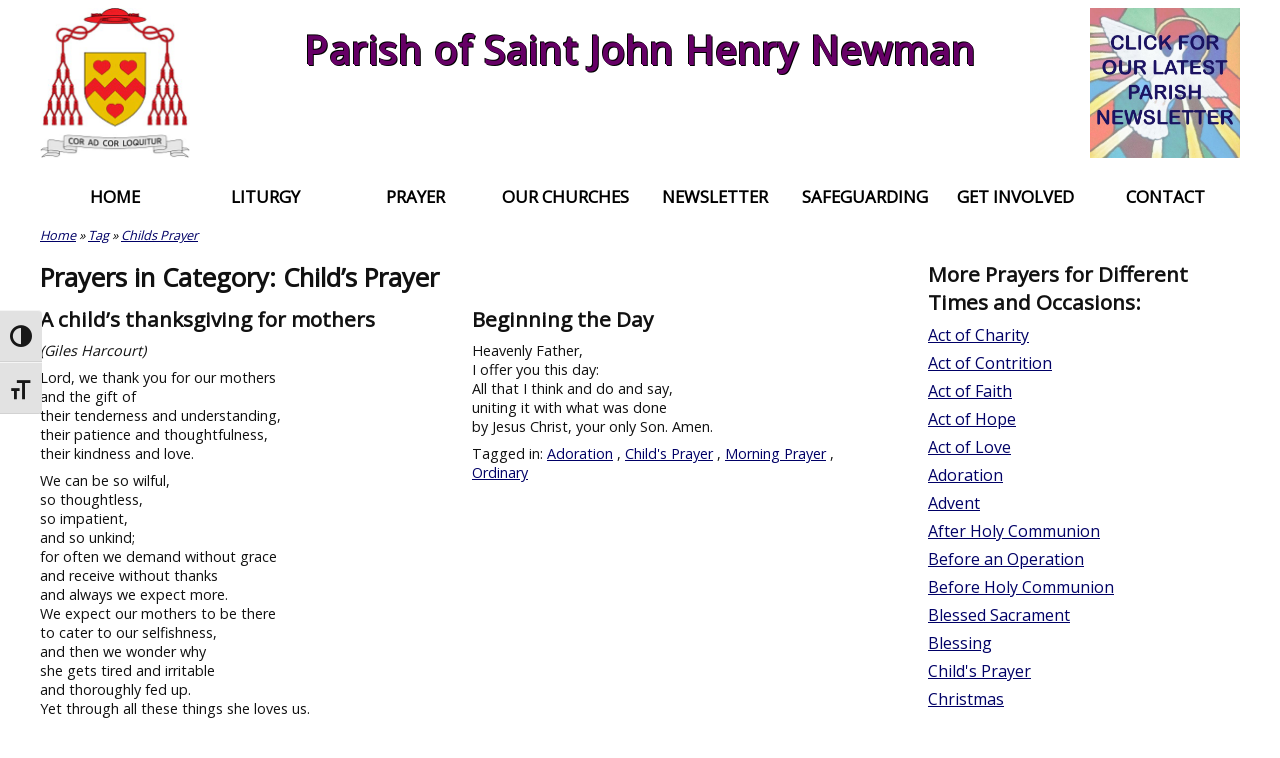

--- FILE ---
content_type: text/html; charset=UTF-8
request_url: https://www.stjhnparish.org/tag/childs-prayer/
body_size: 11522
content:

 <!DOCTYPE html>
<!--[if IE 7]>
<html class="ie ie7" lang="en-GB">
<![endif]-->
<!--[if IE 8]>
<html class="ie ie8" lang="en-GB">
<![endif]-->
<!--[if !(IE 7) & !(IE 8)]><!-->
<html lang="en-GB">
<!--<![endif]-->
<head>
	<meta charset="UTF-8">
	<meta name="viewport" content="initial-scale=1.0, width=device-width">
	<meta name="description" content="Parish of Saint John Henry Newman - Roman Catholic Diocese of Northampton" />	 
	<link rel="profile" href="http://gmpg.org/xfn/11">
	<link rel="pingback" href="https://www.stjhnparish.org/xmlrpc.php">
	<link href='https://fonts.googleapis.com/css?family=Open+Sans' rel='stylesheet' type='text/css'>
	<link href='https://fonts.googleapis.com/css?family=Lora:400,700' rel='stylesheet' type='text/css'>
	<link rel="stylesheet" href="//code.jquery.com/ui/1.10.4/themes/smoothness/jquery-ui.css">  <!-- for accordions -->
<link rel="stylesheet" href="https://www.stjhnparish.org/wp-content/themes/BJHN/style.css" type="text/css" media="screen" />
	<!--[if lt IE 9]>
	<link rel="stylesheet" type="text/css" media="all" href="https://www.stjhnparish.org/wp-content/themes/BJHN/style-ie.css"/>
	<script src="https://www.stjhnparish.org/wp-content/themes/BJHN/js/html5.js"></script>
	<![endif]-->
	<link rel="stylesheet" type="text/css" media="print" href="https://www.stjhnparish.org/wp-content/themes/BJHN/print.css" />
	<link href='https://fonts.googleapis.com/css?family=Architects+Daughter|Comfortaa' rel='stylesheet' type='text/css'>
		

	<base target="_self" />
	<script src="//code.jquery.com/jquery-1.10.2.js"></script>
	<script src="//code.jquery.com/ui/1.10.4/jquery-ui.js"></script>
	<!-- <script src="https://www.stjhnparish.org/wp-content/themes/BJHN/js/dw_event.js" type="text/javascript"></script>
	<script src="https://www.stjhnparish.org/wp-content/themes/BJHN/js/dw_cookies.js" type="text/javascript"></script>
	<script src="https://www.stjhnparish.org/wp-content/themes/BJHN/js/dw_sizerdx.js" type="text/javascript"></script>
	<script type="text/javascript">
// setDefaults arguments: size unit, default size, minimum, maximum
// optional array of elements or selectors to apply these defaults to
dw_fontSizerDX.setDefaults( 'px', 13, 9, 27, ['div#text p'] );
dw_fontSizerDX.set( 14, 9, 26, ['ul#header-menu', 'ul#header-menu li', 'ul#header-menu li a', 'table'] );
dw_fontSizerDX.set( 14, 6, 30, ['p'] );
dw_fontSizerDX.set( 12, 12, 12, ['.textwidget p'] );
dw_Event.add( window, 'load', dw_fontSizerDX.init );
</script> -->
<script type="text/javascript">jQuery(function($) {    $("li#menu-item-184, li#menu-item-50, li#menu-item-67, li#menu-item-183, li#menu-item-71, li#menu-item-65").children("a").attr('href', "javascript:void(0)");});</script>  <!-- disables link on Our Churches item, leaving visitors to navigate to individual churches -->

<script type="text/javascript">jQuery(function($) {
$( "ul.nav-menu li a" ).addClass( "black");
$( "ul.nav-menu li.current-menu-item a" ).removeClass( "black");
$( "ul.nav-menu li a:hover" ).removeClass( "black");
$( "ul.nav-menu li a:hover" ).addClass( "liturgical");
$( "ul.nav-menu li.current-menu-item a" ).addClass( "liturgical").css("font-weight","bold"); 
$( "ul.nav-menu li.current-menu-parent a" ).addClass( "liturgical").css("font-weight","bold"); });
</script>






	<title>Child&#8217;s Prayer &#8211; Parish of Saint John Henry Newman</title>
<meta name='robots' content='max-image-preview:large' />
<link rel="alternate" type="application/rss+xml" title="Parish of Saint John Henry Newman &raquo; Child&#039;s Prayer Tag Feed" href="https://www.stjhnparish.org/tag/childs-prayer/feed/" />
<script type="text/javascript">
/* <![CDATA[ */
window._wpemojiSettings = {"baseUrl":"https:\/\/s.w.org\/images\/core\/emoji\/15.0.3\/72x72\/","ext":".png","svgUrl":"https:\/\/s.w.org\/images\/core\/emoji\/15.0.3\/svg\/","svgExt":".svg","source":{"concatemoji":"https:\/\/www.stjhnparish.org\/wp-includes\/js\/wp-emoji-release.min.js?ver=6.5.7"}};
/*! This file is auto-generated */
!function(i,n){var o,s,e;function c(e){try{var t={supportTests:e,timestamp:(new Date).valueOf()};sessionStorage.setItem(o,JSON.stringify(t))}catch(e){}}function p(e,t,n){e.clearRect(0,0,e.canvas.width,e.canvas.height),e.fillText(t,0,0);var t=new Uint32Array(e.getImageData(0,0,e.canvas.width,e.canvas.height).data),r=(e.clearRect(0,0,e.canvas.width,e.canvas.height),e.fillText(n,0,0),new Uint32Array(e.getImageData(0,0,e.canvas.width,e.canvas.height).data));return t.every(function(e,t){return e===r[t]})}function u(e,t,n){switch(t){case"flag":return n(e,"\ud83c\udff3\ufe0f\u200d\u26a7\ufe0f","\ud83c\udff3\ufe0f\u200b\u26a7\ufe0f")?!1:!n(e,"\ud83c\uddfa\ud83c\uddf3","\ud83c\uddfa\u200b\ud83c\uddf3")&&!n(e,"\ud83c\udff4\udb40\udc67\udb40\udc62\udb40\udc65\udb40\udc6e\udb40\udc67\udb40\udc7f","\ud83c\udff4\u200b\udb40\udc67\u200b\udb40\udc62\u200b\udb40\udc65\u200b\udb40\udc6e\u200b\udb40\udc67\u200b\udb40\udc7f");case"emoji":return!n(e,"\ud83d\udc26\u200d\u2b1b","\ud83d\udc26\u200b\u2b1b")}return!1}function f(e,t,n){var r="undefined"!=typeof WorkerGlobalScope&&self instanceof WorkerGlobalScope?new OffscreenCanvas(300,150):i.createElement("canvas"),a=r.getContext("2d",{willReadFrequently:!0}),o=(a.textBaseline="top",a.font="600 32px Arial",{});return e.forEach(function(e){o[e]=t(a,e,n)}),o}function t(e){var t=i.createElement("script");t.src=e,t.defer=!0,i.head.appendChild(t)}"undefined"!=typeof Promise&&(o="wpEmojiSettingsSupports",s=["flag","emoji"],n.supports={everything:!0,everythingExceptFlag:!0},e=new Promise(function(e){i.addEventListener("DOMContentLoaded",e,{once:!0})}),new Promise(function(t){var n=function(){try{var e=JSON.parse(sessionStorage.getItem(o));if("object"==typeof e&&"number"==typeof e.timestamp&&(new Date).valueOf()<e.timestamp+604800&&"object"==typeof e.supportTests)return e.supportTests}catch(e){}return null}();if(!n){if("undefined"!=typeof Worker&&"undefined"!=typeof OffscreenCanvas&&"undefined"!=typeof URL&&URL.createObjectURL&&"undefined"!=typeof Blob)try{var e="postMessage("+f.toString()+"("+[JSON.stringify(s),u.toString(),p.toString()].join(",")+"));",r=new Blob([e],{type:"text/javascript"}),a=new Worker(URL.createObjectURL(r),{name:"wpTestEmojiSupports"});return void(a.onmessage=function(e){c(n=e.data),a.terminate(),t(n)})}catch(e){}c(n=f(s,u,p))}t(n)}).then(function(e){for(var t in e)n.supports[t]=e[t],n.supports.everything=n.supports.everything&&n.supports[t],"flag"!==t&&(n.supports.everythingExceptFlag=n.supports.everythingExceptFlag&&n.supports[t]);n.supports.everythingExceptFlag=n.supports.everythingExceptFlag&&!n.supports.flag,n.DOMReady=!1,n.readyCallback=function(){n.DOMReady=!0}}).then(function(){return e}).then(function(){var e;n.supports.everything||(n.readyCallback(),(e=n.source||{}).concatemoji?t(e.concatemoji):e.wpemoji&&e.twemoji&&(t(e.twemoji),t(e.wpemoji)))}))}((window,document),window._wpemojiSettings);
/* ]]> */
</script>
<style id='wp-emoji-styles-inline-css' type='text/css'>

	img.wp-smiley, img.emoji {
		display: inline !important;
		border: none !important;
		box-shadow: none !important;
		height: 1em !important;
		width: 1em !important;
		margin: 0 0.07em !important;
		vertical-align: -0.1em !important;
		background: none !important;
		padding: 0 !important;
	}
</style>
<link rel='stylesheet' id='wp-block-library-css' href='https://www.stjhnparish.org/wp-includes/css/dist/block-library/style.min.css?ver=6.5.7' type='text/css' media='all' />
<style id='classic-theme-styles-inline-css' type='text/css'>
/*! This file is auto-generated */
.wp-block-button__link{color:#fff;background-color:#32373c;border-radius:9999px;box-shadow:none;text-decoration:none;padding:calc(.667em + 2px) calc(1.333em + 2px);font-size:1.125em}.wp-block-file__button{background:#32373c;color:#fff;text-decoration:none}
</style>
<style id='global-styles-inline-css' type='text/css'>
body{--wp--preset--color--black: #000000;--wp--preset--color--cyan-bluish-gray: #abb8c3;--wp--preset--color--white: #ffffff;--wp--preset--color--pale-pink: #f78da7;--wp--preset--color--vivid-red: #cf2e2e;--wp--preset--color--luminous-vivid-orange: #ff6900;--wp--preset--color--luminous-vivid-amber: #fcb900;--wp--preset--color--light-green-cyan: #7bdcb5;--wp--preset--color--vivid-green-cyan: #00d084;--wp--preset--color--pale-cyan-blue: #8ed1fc;--wp--preset--color--vivid-cyan-blue: #0693e3;--wp--preset--color--vivid-purple: #9b51e0;--wp--preset--gradient--vivid-cyan-blue-to-vivid-purple: linear-gradient(135deg,rgba(6,147,227,1) 0%,rgb(155,81,224) 100%);--wp--preset--gradient--light-green-cyan-to-vivid-green-cyan: linear-gradient(135deg,rgb(122,220,180) 0%,rgb(0,208,130) 100%);--wp--preset--gradient--luminous-vivid-amber-to-luminous-vivid-orange: linear-gradient(135deg,rgba(252,185,0,1) 0%,rgba(255,105,0,1) 100%);--wp--preset--gradient--luminous-vivid-orange-to-vivid-red: linear-gradient(135deg,rgba(255,105,0,1) 0%,rgb(207,46,46) 100%);--wp--preset--gradient--very-light-gray-to-cyan-bluish-gray: linear-gradient(135deg,rgb(238,238,238) 0%,rgb(169,184,195) 100%);--wp--preset--gradient--cool-to-warm-spectrum: linear-gradient(135deg,rgb(74,234,220) 0%,rgb(151,120,209) 20%,rgb(207,42,186) 40%,rgb(238,44,130) 60%,rgb(251,105,98) 80%,rgb(254,248,76) 100%);--wp--preset--gradient--blush-light-purple: linear-gradient(135deg,rgb(255,206,236) 0%,rgb(152,150,240) 100%);--wp--preset--gradient--blush-bordeaux: linear-gradient(135deg,rgb(254,205,165) 0%,rgb(254,45,45) 50%,rgb(107,0,62) 100%);--wp--preset--gradient--luminous-dusk: linear-gradient(135deg,rgb(255,203,112) 0%,rgb(199,81,192) 50%,rgb(65,88,208) 100%);--wp--preset--gradient--pale-ocean: linear-gradient(135deg,rgb(255,245,203) 0%,rgb(182,227,212) 50%,rgb(51,167,181) 100%);--wp--preset--gradient--electric-grass: linear-gradient(135deg,rgb(202,248,128) 0%,rgb(113,206,126) 100%);--wp--preset--gradient--midnight: linear-gradient(135deg,rgb(2,3,129) 0%,rgb(40,116,252) 100%);--wp--preset--font-size--small: 13px;--wp--preset--font-size--medium: 20px;--wp--preset--font-size--large: 36px;--wp--preset--font-size--x-large: 42px;--wp--preset--spacing--20: 0.44rem;--wp--preset--spacing--30: 0.67rem;--wp--preset--spacing--40: 1rem;--wp--preset--spacing--50: 1.5rem;--wp--preset--spacing--60: 2.25rem;--wp--preset--spacing--70: 3.38rem;--wp--preset--spacing--80: 5.06rem;--wp--preset--shadow--natural: 6px 6px 9px rgba(0, 0, 0, 0.2);--wp--preset--shadow--deep: 12px 12px 50px rgba(0, 0, 0, 0.4);--wp--preset--shadow--sharp: 6px 6px 0px rgba(0, 0, 0, 0.2);--wp--preset--shadow--outlined: 6px 6px 0px -3px rgba(255, 255, 255, 1), 6px 6px rgba(0, 0, 0, 1);--wp--preset--shadow--crisp: 6px 6px 0px rgba(0, 0, 0, 1);}:where(.is-layout-flex){gap: 0.5em;}:where(.is-layout-grid){gap: 0.5em;}body .is-layout-flex{display: flex;}body .is-layout-flex{flex-wrap: wrap;align-items: center;}body .is-layout-flex > *{margin: 0;}body .is-layout-grid{display: grid;}body .is-layout-grid > *{margin: 0;}:where(.wp-block-columns.is-layout-flex){gap: 2em;}:where(.wp-block-columns.is-layout-grid){gap: 2em;}:where(.wp-block-post-template.is-layout-flex){gap: 1.25em;}:where(.wp-block-post-template.is-layout-grid){gap: 1.25em;}.has-black-color{color: var(--wp--preset--color--black) !important;}.has-cyan-bluish-gray-color{color: var(--wp--preset--color--cyan-bluish-gray) !important;}.has-white-color{color: var(--wp--preset--color--white) !important;}.has-pale-pink-color{color: var(--wp--preset--color--pale-pink) !important;}.has-vivid-red-color{color: var(--wp--preset--color--vivid-red) !important;}.has-luminous-vivid-orange-color{color: var(--wp--preset--color--luminous-vivid-orange) !important;}.has-luminous-vivid-amber-color{color: var(--wp--preset--color--luminous-vivid-amber) !important;}.has-light-green-cyan-color{color: var(--wp--preset--color--light-green-cyan) !important;}.has-vivid-green-cyan-color{color: var(--wp--preset--color--vivid-green-cyan) !important;}.has-pale-cyan-blue-color{color: var(--wp--preset--color--pale-cyan-blue) !important;}.has-vivid-cyan-blue-color{color: var(--wp--preset--color--vivid-cyan-blue) !important;}.has-vivid-purple-color{color: var(--wp--preset--color--vivid-purple) !important;}.has-black-background-color{background-color: var(--wp--preset--color--black) !important;}.has-cyan-bluish-gray-background-color{background-color: var(--wp--preset--color--cyan-bluish-gray) !important;}.has-white-background-color{background-color: var(--wp--preset--color--white) !important;}.has-pale-pink-background-color{background-color: var(--wp--preset--color--pale-pink) !important;}.has-vivid-red-background-color{background-color: var(--wp--preset--color--vivid-red) !important;}.has-luminous-vivid-orange-background-color{background-color: var(--wp--preset--color--luminous-vivid-orange) !important;}.has-luminous-vivid-amber-background-color{background-color: var(--wp--preset--color--luminous-vivid-amber) !important;}.has-light-green-cyan-background-color{background-color: var(--wp--preset--color--light-green-cyan) !important;}.has-vivid-green-cyan-background-color{background-color: var(--wp--preset--color--vivid-green-cyan) !important;}.has-pale-cyan-blue-background-color{background-color: var(--wp--preset--color--pale-cyan-blue) !important;}.has-vivid-cyan-blue-background-color{background-color: var(--wp--preset--color--vivid-cyan-blue) !important;}.has-vivid-purple-background-color{background-color: var(--wp--preset--color--vivid-purple) !important;}.has-black-border-color{border-color: var(--wp--preset--color--black) !important;}.has-cyan-bluish-gray-border-color{border-color: var(--wp--preset--color--cyan-bluish-gray) !important;}.has-white-border-color{border-color: var(--wp--preset--color--white) !important;}.has-pale-pink-border-color{border-color: var(--wp--preset--color--pale-pink) !important;}.has-vivid-red-border-color{border-color: var(--wp--preset--color--vivid-red) !important;}.has-luminous-vivid-orange-border-color{border-color: var(--wp--preset--color--luminous-vivid-orange) !important;}.has-luminous-vivid-amber-border-color{border-color: var(--wp--preset--color--luminous-vivid-amber) !important;}.has-light-green-cyan-border-color{border-color: var(--wp--preset--color--light-green-cyan) !important;}.has-vivid-green-cyan-border-color{border-color: var(--wp--preset--color--vivid-green-cyan) !important;}.has-pale-cyan-blue-border-color{border-color: var(--wp--preset--color--pale-cyan-blue) !important;}.has-vivid-cyan-blue-border-color{border-color: var(--wp--preset--color--vivid-cyan-blue) !important;}.has-vivid-purple-border-color{border-color: var(--wp--preset--color--vivid-purple) !important;}.has-vivid-cyan-blue-to-vivid-purple-gradient-background{background: var(--wp--preset--gradient--vivid-cyan-blue-to-vivid-purple) !important;}.has-light-green-cyan-to-vivid-green-cyan-gradient-background{background: var(--wp--preset--gradient--light-green-cyan-to-vivid-green-cyan) !important;}.has-luminous-vivid-amber-to-luminous-vivid-orange-gradient-background{background: var(--wp--preset--gradient--luminous-vivid-amber-to-luminous-vivid-orange) !important;}.has-luminous-vivid-orange-to-vivid-red-gradient-background{background: var(--wp--preset--gradient--luminous-vivid-orange-to-vivid-red) !important;}.has-very-light-gray-to-cyan-bluish-gray-gradient-background{background: var(--wp--preset--gradient--very-light-gray-to-cyan-bluish-gray) !important;}.has-cool-to-warm-spectrum-gradient-background{background: var(--wp--preset--gradient--cool-to-warm-spectrum) !important;}.has-blush-light-purple-gradient-background{background: var(--wp--preset--gradient--blush-light-purple) !important;}.has-blush-bordeaux-gradient-background{background: var(--wp--preset--gradient--blush-bordeaux) !important;}.has-luminous-dusk-gradient-background{background: var(--wp--preset--gradient--luminous-dusk) !important;}.has-pale-ocean-gradient-background{background: var(--wp--preset--gradient--pale-ocean) !important;}.has-electric-grass-gradient-background{background: var(--wp--preset--gradient--electric-grass) !important;}.has-midnight-gradient-background{background: var(--wp--preset--gradient--midnight) !important;}.has-small-font-size{font-size: var(--wp--preset--font-size--small) !important;}.has-medium-font-size{font-size: var(--wp--preset--font-size--medium) !important;}.has-large-font-size{font-size: var(--wp--preset--font-size--large) !important;}.has-x-large-font-size{font-size: var(--wp--preset--font-size--x-large) !important;}
.wp-block-navigation a:where(:not(.wp-element-button)){color: inherit;}
:where(.wp-block-post-template.is-layout-flex){gap: 1.25em;}:where(.wp-block-post-template.is-layout-grid){gap: 1.25em;}
:where(.wp-block-columns.is-layout-flex){gap: 2em;}:where(.wp-block-columns.is-layout-grid){gap: 2em;}
.wp-block-pullquote{font-size: 1.5em;line-height: 1.6;}
</style>
<link rel='stylesheet' id='ui-font-css' href='https://www.stjhnparish.org/wp-content/plugins/wp-accessibility/toolbar/fonts/css/a11y-toolbar.css?ver=1.9.1' type='text/css' media='all' />
<link rel='stylesheet' id='ui-a11y-css' href='https://www.stjhnparish.org/wp-content/plugins/wp-accessibility/toolbar/css/a11y.css?ver=1.9.1' type='text/css' media='all' />
<link rel='stylesheet' id='ui-fontsize.css-css' href='https://www.stjhnparish.org/wp-content/plugins/wp-accessibility/toolbar/css/a11y-fontsize.css?ver=1.9.1' type='text/css' media='all' />
<style id='ui-fontsize.css-inline-css' type='text/css'>
html { --wpa-font-size: "250%"; --wpa-heading-size : "150%"; --wpa-sub-list-size: "110%"; --wpa-sub-sub-list-size: "100%"; } 
</style>
<link rel='stylesheet' id='wpa-style-css' href='https://www.stjhnparish.org/wp-content/plugins/wp-accessibility/css/wpa-style.css?ver=1.9.1' type='text/css' media='all' />
<style id='wpa-style-inline-css' type='text/css'>
:root { --admin-bar-top : 7px; }
</style>
<script type="text/javascript" src="https://www.stjhnparish.org/wp-includes/js/jquery/jquery.min.js?ver=3.7.1" id="jquery-core-js"></script>
<script type="text/javascript" src="https://www.stjhnparish.org/wp-includes/js/jquery/jquery-migrate.min.js?ver=3.4.1" id="jquery-migrate-js"></script>
<script type="text/javascript" src="https://www.stjhnparish.org/wp-content/plugins/wp-accessibility/js/fingerprint.min.js?ver=1.9.1" id="wpa-fingerprintjs-js"></script>
<link rel="https://api.w.org/" href="https://www.stjhnparish.org/wp-json/" /><link rel="alternate" type="application/json" href="https://www.stjhnparish.org/wp-json/wp/v2/tags/33" /><link rel="EditURI" type="application/rsd+xml" title="RSD" href="https://www.stjhnparish.org/xmlrpc.php?rsd" />
<meta name="generator" content="WordPress 6.5.7" />
<link rel="icon" href="https://www.stjhnparish.org/wp-content/uploads/2020/10/cropped-favicon-32x32.jpg" sizes="32x32" />
<link rel="icon" href="https://www.stjhnparish.org/wp-content/uploads/2020/10/cropped-favicon-192x192.jpg" sizes="192x192" />
<link rel="apple-touch-icon" href="https://www.stjhnparish.org/wp-content/uploads/2020/10/cropped-favicon-180x180.jpg" />
<meta name="msapplication-TileImage" content="https://www.stjhnparish.org/wp-content/uploads/2020/10/cropped-favicon-270x270.jpg" />
		<style type="text/css" id="wp-custom-css">
			.welcome_both { float: left; width: 100%; margin-bottom:1.5rem; }
.welcome_left { float: left; width: 65%; } 
.welcome_right { float: left; width: 32%; margin-left: 3%;}

@media only screen and (max-width: 640px) {
.welcome_left { width: 100%;  margin-bottom:1.5rem; } 
.welcome_right { float: left; clear: right; width: 100%; margin-left: 0%;}	
}
hr.wp-block-separator {margin: 1rem 0;}

.church_panel { float: left; width: 48%; }
.church_panel:nth-child(odd){ clear: left; margin-right: 2%}

.wp-block-image img {
    max-width: 100%;
    height: auto;
}
.google-maps {
        position: relative;
        padding-bottom: 60%; 
        height: 0;
        overflow: hidden;
	margin-bottom: 1.5rem; 
    }
    .google-maps iframe {
        position: absolute;
        top: 0;
        left: 0;
        width: 100% !important;
        height: 100% !important;
    }		</style>
		
<script>   	
if (window.innerWidth && window.innerWidth <= 767) {
    $(document).ready(function(){ 
        $('.menu-mobile-menu-container ul').addClass('hide'); 
        $('#masthead').append('<div class="leftButton" onclick="toggleMenu()">&nbsp;&nbsp;&nbsp;</div>');
    }); 
    function toggleMenu() {
        $('.menu-mobile-menu-container ul').toggleClass('hide'); 		
        $('#masthead .leftButton').toggleClass('pressed');
    }
}  
	
</script>



 
<script>

//  this toggles between hiding and showing more info including in old churches page
$(document).ready(function(){

	$("div.inner2").hide();
	$(".hidebutton").hide();

    $(".hidebutton").click(function(){
        $("div.inner2").hide();
		$(".showbutton").show();
		$(".hidebutton").hide();
    });
    $(".showbutton").click(function(){
        $("div.inner2").show("slow");
		$(".showbutton").hide();
		$(".hidebutton").show();
    });


	$("div.inner3").hide();
	$(".hidebutton2").hide();

    $(".hidebutton2").click(function(){
        $("div.inner3").hide();
		$(".showbutton2").show();
		$(".hidebutton2").hide();
    });
    $(".showbutton2").click(function(){
        $("div.inner3").show("slow");
		$(".showbutton2").hide();
		$(".hidebutton2").show();
    });
});
</script>
	
<script>
  (function(i,s,o,g,r,a,m){i['GoogleAnalyticsObject']=r;i[r]=i[r]||function(){
  (i[r].q=i[r].q||[]).push(arguments)},i[r].l=1*new Date();a=s.createElement(o),
  m=s.getElementsByTagName(o)[0];a.async=1;a.src=g;m.parentNode.insertBefore(a,m)
  })(window,document,'script','https://www.google-analytics.com/analytics.js','ga');

  ga('create', 'UA-78246849-1', 'auto');
  ga('send', 'pageview');

</script>	
	
</head>

<body id="childs-prayer" class="archive tag tag-childs-prayer tag-33">

	<div id="page" class="hfeed site">
	
		<header id="masthead" class="site-header" role="banner">
		<a class="screen-reader-text skip-link" href="#content" title="Skip to content">Skip to content</a>
		
		<div id="HeaderTitle">
		
		<div class="bannerLogo">			
		<a class="home-link" href="https://www.stjhnparish.org/" title="Parish of Saint John Henry Newman" rel="home">
		<img src="/wp-content/uploads/2020/10/SJHN_arms-1.jpg" alt="arms of Saint John Henry Newman"></a>
		</div> <!-- .bannerLogo -->
		
		<div class="bannerTitle">					
		<h1 class="site-title">Parish of Saint John Henry Newman</h1>
		<!-- <h2 class="site-description">Roman Catholic Diocese of Northampton</h2> -->
		</div> <!-- .bannerTitle -->
		
		<div class="newsletterLink">
		<a href="/newsletters/2026_02_01_Newsletter.pdf" target="_blank"  ><img src="/wp-content/uploads/2020/10/click_for_newsletter.jpg" alt="Link to Blessed John Henry Newman Parish Newsletter" /></a>		</div> <!--.newsletterLink -->
		</div>
			
        <div id="navbar" class="navbar">
			<nav id="site-navigation" class="navigation main-navigation">
			<div class="menu-header-menu-container"><ul id="header-menu" class="nav-menu"><li id="menu-item-56" class="menu-item menu-item-type-post_type menu-item-object-page menu-item-home menu-item-56"><a href="https://www.stjhnparish.org/">Home</a></li>
<li id="menu-item-172" class="menu-item menu-item-type-post_type menu-item-object-page menu-item-has-children menu-item-172"><a href="https://www.stjhnparish.org/liturgy/">Liturgy</a>
<ul class="sub-menu">
	<li id="menu-item-55" class="menu-item menu-item-type-post_type menu-item-object-page menu-item-55"><a href="https://www.stjhnparish.org/liturgy/masses/">Masses</a></li>
	<li id="menu-item-176" class="menu-item menu-item-type-post_type menu-item-object-page menu-item-176"><a href="https://www.stjhnparish.org/liturgy/sacraments/">Sacraments</a></li>
	<li id="menu-item-175" class="menu-item menu-item-type-post_type menu-item-object-page menu-item-175"><a href="https://www.stjhnparish.org/liturgy/the-liturgical-year/">The Liturgical Year</a></li>
	<li id="menu-item-435" class="menu-item menu-item-type-post_type menu-item-object-page menu-item-435"><a href="https://www.stjhnparish.org/liturgy/adoration-of-the-blessed-sacrament/">Adoration of the Blessed Sacrament</a></li>
</ul>
</li>
<li id="menu-item-179" class="menu-item menu-item-type-post_type menu-item-object-page menu-item-179"><a href="https://www.stjhnparish.org/prayer/">Prayer</a></li>
<li id="menu-item-53" class="menu-item menu-item-type-post_type menu-item-object-page menu-item-53"><a href="https://www.stjhnparish.org/our-churches/">Our Churches</a></li>
<li id="menu-item-1493" class="menu-item menu-item-type-post_type menu-item-object-page menu-item-1493"><a href="https://www.stjhnparish.org/newsletter/">Newsletter</a></li>
<li id="menu-item-2761" class="menu-item menu-item-type-post_type menu-item-object-page menu-item-2761"><a href="https://www.stjhnparish.org/safeguarding/">Safeguarding</a></li>
<li id="menu-item-184" class="menu-item menu-item-type-post_type menu-item-object-page menu-item-has-children menu-item-184"><a href="https://www.stjhnparish.org/get-involved/">Get Involved</a>
<ul class="sub-menu">
	<li id="menu-item-51" class="menu-item menu-item-type-post_type menu-item-object-page menu-item-51"><a href="https://www.stjhnparish.org/get-involved/groups/">Groups</a></li>
	<li id="menu-item-491" class="menu-item menu-item-type-post_type menu-item-object-page menu-item-491"><a href="https://www.stjhnparish.org/get-involved/volunteering/">Volunteering</a></li>
	<li id="menu-item-501" class="menu-item menu-item-type-post_type menu-item-object-page menu-item-501"><a href="https://www.stjhnparish.org/get-involved/donate/">Donate</a></li>
</ul>
</li>
<li id="menu-item-50" class="menu-item menu-item-type-post_type menu-item-object-page menu-item-has-children menu-item-50"><a href="https://www.stjhnparish.org/contact-us/">Contact</a>
<ul class="sub-menu">
	<li id="menu-item-374" class="menu-item menu-item-type-post_type menu-item-object-page menu-item-374"><a href="https://www.stjhnparish.org/contact-us/contact-details-and-directions/">Contact Details &#038; Directions</a></li>
</ul>
</li>
</ul></div>					<!-- <form role="search" method="get" class="search-form" action="https://www.stjhnparish.org/">
				<label>
					<span class="screen-reader-text">Search for:</span>
					<input type="search" class="search-field" placeholder="Search &hellip;" value="" name="s" />
				</label>
				<input type="submit" class="search-submit" value="Search" />
			</form> -->					
				</nav><!-- #site-navigation -->				
				<nav id="mobile-navigation" class="mob-navigation no_print mobileonly">		
		        <div class="menu-mobile-menu-container"><ul id="menu-mobile-menu" class="mobile-menu"><li id="menu-item-404" class="menu-item menu-item-type-post_type menu-item-object-page menu-item-home menu-item-404"><a href="https://www.stjhnparish.org/">Home</a></li>
<li id="menu-item-2142" class="menu-item menu-item-type-post_type menu-item-object-page menu-item-2142"><a href="https://www.stjhnparish.org/our-churches/">Our Churches</a></li>
<li id="menu-item-2239" class="menu-item menu-item-type-post_type menu-item-object-page menu-item-2239"><a href="https://www.stjhnparish.org/liturgy/">Liturgy</a></li>
<li id="menu-item-406" class="menu-item menu-item-type-post_type menu-item-object-page menu-item-406"><a href="https://www.stjhnparish.org/liturgy/masses/">Masses</a></li>
<li id="menu-item-407" class="menu-item menu-item-type-post_type menu-item-object-page menu-item-407"><a href="https://www.stjhnparish.org/liturgy/sacraments/">Sacraments</a></li>
<li id="menu-item-408" class="menu-item menu-item-type-post_type menu-item-object-page menu-item-408"><a href="https://www.stjhnparish.org/liturgy/the-liturgical-year/">The Liturgical Year</a></li>
<li id="menu-item-437" class="menu-item menu-item-type-post_type menu-item-object-page menu-item-437"><a href="https://www.stjhnparish.org/liturgy/adoration-of-the-blessed-sacrament/">Adoration of the Blessed Sacrament</a></li>
<li id="menu-item-412" class="menu-item menu-item-type-post_type menu-item-object-page menu-item-412"><a href="https://www.stjhnparish.org/prayer/">Prayer</a></li>
<li id="menu-item-1497" class="menu-item menu-item-type-post_type menu-item-object-page menu-item-1497"><a href="https://www.stjhnparish.org/newsletter/">Newsletter</a></li>
<li id="menu-item-419" class="menu-item menu-item-type-post_type menu-item-object-page menu-item-419"><a href="https://www.stjhnparish.org/get-involved/groups/">Groups</a></li>
<li id="menu-item-1179" class="menu-item menu-item-type-post_type menu-item-object-page menu-item-1179"><a href="https://www.stjhnparish.org/get-involved/volunteering/">Volunteering</a></li>
<li id="menu-item-1180" class="menu-item menu-item-type-post_type menu-item-object-page menu-item-1180"><a href="https://www.stjhnparish.org/get-involved/donate/">Donate</a></li>
<li id="menu-item-421" class="menu-item menu-item-type-post_type menu-item-object-page menu-item-421"><a href="https://www.stjhnparish.org/contact-us/contact-details-and-directions/">Contact Details and Directions</a></li>
</ul></div>		        </nav>
			</div><!-- #navbar -->
 		
		</header><!-- #masthead -->

 <div id="breadcrumb">
 
<a href="/">Home</a> &raquo; <a href="/Tag">Tag</a> &raquo; <a href="/Tag/Childs Prayer">Childs Prayer</a></div> <!--  closes breadcrumb --> 
			
		<div id="main" class="site-main">

<div id="content">
	<div id="ArchiveMain">
	

			<header class="page-header">
				<h1 class="TagHeading">Prayers in Category: Child&#8217;s Prayer</h1>
			</header><!-- .page-header -->

						<div class="SinglePrayer tagPage equalHeight">
				<h2>A child&#8217;s thanksgiving for mothers</h2>
				<p><em>(Giles Harcourt)</em></p>
<p>Lord, we thank you for our mothers<br />
and the gift of<br />
their tenderness and understanding,<br />
their patience and thoughtfulness,<br />
their kindness and love.</p>
<p>We can be so wilful,<br />
so thoughtless,<br />
so impatient,<br />
and so unkind;<br />
for often we demand without grace<br />
and receive without thanks<br />
and always we expect more.<br />
We expect our mothers to be there<br />
to cater to our selfishness,<br />
and then we wonder why<br />
she gets tired and irritable<br />
and thoroughly fed up.<br />
Yet through all these things she loves us.</p>
<p>Lord, teach us to be thoughtful<br />
and understanding and sensitive to our mother’s needs,<br />
that we may ease her days<br />
and increase her joy.<br />
We ask this through the generous and loving example<br />
of our saviour, Jesus Christ. <em>Amen</em>.</p>
				Tagged in: <a href="https://www.stjhnparish.org/tag/childs-prayer/" rel="tag">Child's Prayer</a> , <a href="https://www.stjhnparish.org/tag/family-prayer/" rel="tag">Family Prayer</a> , <a href="https://www.stjhnparish.org/tag/for-virtues/" rel="tag">For Virtues</a> , <a href="https://www.stjhnparish.org/tag/mothers-day/" rel="tag">Mothers Day</a> , <a href="https://www.stjhnparish.org/tag/ordinary/" rel="tag">Ordinary</a> , <a href="https://www.stjhnparish.org/tag/petition/" rel="tag">Petition</a>				
			</div>			<div class="SinglePrayer tagPage equalHeight">
				<h2>Beginning the Day</h2>
				<p>Heavenly Father,<br />
I offer you this day:<br />
All that I think and do and say,<br />
uniting it with what was done<br />
by Jesus Christ, your only Son. Amen.</p>
				Tagged in: <a href="https://www.stjhnparish.org/tag/adoration/" rel="tag">Adoration</a> , <a href="https://www.stjhnparish.org/tag/childs-prayer/" rel="tag">Child's Prayer</a> , <a href="https://www.stjhnparish.org/tag/morning-prayer/" rel="tag">Morning Prayer</a> , <a href="https://www.stjhnparish.org/tag/ordinary/" rel="tag">Ordinary</a>				
			</div>			<div class="SinglePrayer tagPage equalHeight">
				<h2>Child&#8217;s Bedtime Prayer</h2>
				<p>Now I lay me down to sleep.<br />
I pray the Lord my soul to keep.<br />
If I should die before I wake,<br />
I pray to God my soul to take.<br />
If I should live for other days,<br />
I pray the Lord to guide my ways.</p>
<p>Father, unto you I pray,<br />
You have guarded me all day;<br />
Safe I am while in your sight,<br />
Safely let me sleep tonight.<br />
Bless my friends, the whole world bless;<br />
Help me to learn helpfulness;</p>
<p>Keep me ever in your sight;<br />
So to all I say good night.</p>
<p><em>Amen.</em></p>
				Tagged in: <a href="https://www.stjhnparish.org/tag/childs-prayer/" rel="tag">Child's Prayer</a> , <a href="https://www.stjhnparish.org/tag/night-prayer/" rel="tag">Night Prayer</a> , <a href="https://www.stjhnparish.org/tag/petition/" rel="tag">Petition</a>				
			</div>			<div class="SinglePrayer tagPage equalHeight">
				<h2>Child&#8217;s Prayer to Find God in All Things</h2>
				<p><em>(Jared Kiley, St. Xavier High School Cincinnati, Ohio)</em></p>
<p>Under a leaf, in a snowflake<br />
In a blade of grass, in a raindrop<br />
All parts of nature</p>
<p>In your parents’ loving embrace<br />
In the phone call from your grandparents<br />
All family relationships</p>
<p>In working and sharing with others<br />
In helping the unfortunate<br />
All volunteering jobs</p>
<p>Where are you able to find God?</p>
<p>Lord, help me to find you in all ways and walks of life.</p>
<p><em>Amen.</em></p>
				Tagged in: <a href="https://www.stjhnparish.org/tag/childs-prayer/" rel="tag">Child's Prayer</a> , <a href="https://www.stjhnparish.org/tag/ordinary/" rel="tag">Ordinary</a> , <a href="https://www.stjhnparish.org/tag/petition/" rel="tag">Petition</a>				
			</div>			<div class="SinglePrayer tagPage equalHeight">
				<h2>Children&#8217;s Grace at Meals</h2>
				<p>Bless us O Lord as we sit together,<br />
Bless the food we eat today,<br />
Bless the hands that made the food,<br />
Bless us O Lord.</p>
<p><em>Amen.</em></p>
				Tagged in: <a href="https://www.stjhnparish.org/tag/blessing/" rel="tag">Blessing</a> , <a href="https://www.stjhnparish.org/tag/childs-prayer/" rel="tag">Child's Prayer</a> , <a href="https://www.stjhnparish.org/tag/grace-at-meal/" rel="tag">Grace at meal</a> , <a href="https://www.stjhnparish.org/tag/petition/" rel="tag">Petition</a>				
			</div>			<div class="SinglePrayer tagPage equalHeight">
				<h2>For children who live in fear</h2>
				<p>Oh God,<br />
You are filled with tender love<br />
for those who live in fear<br />
&#8211; bless all children who live in fear;<br />
afraid of someone at home;<br />
afraid of someone at school;<br />
afraid of a relation;<br />
afraid of someone who has treated them wrongly.<br />
Give all those children the wisdom<br />
they need to know whom they can trust,<br />
so that their fears can be heard,<br />
and justice and truth prevail.<br />
and then bring to their wounded minds and souls<br />
the healing of your peace.<em> Amen.</em></p>
				Tagged in: <a href="https://www.stjhnparish.org/tag/childs-prayer/" rel="tag">Child's Prayer</a> , <a href="https://www.stjhnparish.org/tag/family-prayer/" rel="tag">Family Prayer</a> , <a href="https://www.stjhnparish.org/tag/for-children-in-need/" rel="tag">For Children in need</a> , <a href="https://www.stjhnparish.org/tag/ordinary/" rel="tag">Ordinary</a> , <a href="https://www.stjhnparish.org/tag/petition/" rel="tag">Petition</a>				
			</div>			<div class="SinglePrayer tagPage equalHeight">
				<h2>Guardian Angel Prayer</h2>
				<p>Angel of God, my guardian dear,<br />
to whom God&#8217;s love commits me here,<br />
ever this day be at my side,<br />
to light and guard, to rule and guide.<br />
<em>Amen.</em></p>
				Tagged in: <a href="https://www.stjhnparish.org/tag/childs-prayer/" rel="tag">Child's Prayer</a> , <a href="https://www.stjhnparish.org/tag/guardian-angel/" rel="tag">Guardian Angel</a> , <a href="https://www.stjhnparish.org/tag/petition/" rel="tag">Petition</a>				
			</div>			<div class="SinglePrayer tagPage equalHeight">
				<h2>Night Prayer</h2>
				<p><em>(Thomas Ken, 1637-1711)</em><br />
Glory to thee, my God, this night,<br />
for all the blessings of the light;<br />
keep me, O keep me, King of Kings,<br />
beneath thine own almighty wings.</p>
				Tagged in: <a href="https://www.stjhnparish.org/tag/childs-prayer/" rel="tag">Child's Prayer</a> , <a href="https://www.stjhnparish.org/tag/night-prayer/" rel="tag">Night Prayer</a> , <a href="https://www.stjhnparish.org/tag/ordinary/" rel="tag">Ordinary</a> , <a href="https://www.stjhnparish.org/tag/petition/" rel="tag">Petition</a>				
			</div>			<div class="SinglePrayer tagPage equalHeight">
				<h2>Prayer when preparing for exams</h2>
				<p>Loving God<br />
be with me now,<br />
as I prepare for my exams.</p>
<p>Thank you for the many talents and gifts you have<br />
given me and for the opportunity of education.</p>
<p>Calm my nerves and anxiety, help me<br />
to remember all that I have studied,<br />
to express it clearly and to answer questions<br />
to the very best of my ability.</p>
<p>Holy Spirit, sit by me in my exam<br />
&#8211; and be with me always.</p>
<p>In Jesus&#8217; name. <em>Amen</em></p>
				Tagged in: <a href="https://www.stjhnparish.org/tag/childs-prayer/" rel="tag">Child's Prayer</a> , <a href="https://www.stjhnparish.org/tag/examinations/" rel="tag">Examinations</a> , <a href="https://www.stjhnparish.org/tag/petition/" rel="tag">Petition</a> , <a href="https://www.stjhnparish.org/tag/youth-prayer/" rel="tag">Youth Prayer</a>				
			</div>			<div class="SinglePrayer tagPage equalHeight">
				<h2>Thanksgiving</h2>
				<p><em>(Ralph Waldo Emerson, 1803 &#8211; 82)</em></p>
<p>For each new morning with its light,<br />
For rest and shelter of the night,<br />
For health and food,<br />
For love and friends,<br />
For everything Thy goodness sends.</p>
<p><em>Amen.</em></p>
				Tagged in: <a href="https://www.stjhnparish.org/tag/childs-prayer/" rel="tag">Child's Prayer</a> , <a href="https://www.stjhnparish.org/tag/ordinary/" rel="tag">Ordinary</a> , <a href="https://www.stjhnparish.org/tag/thanksgiving/" rel="tag">Thanksgiving</a>				
			</div>	

	</div> <!-- ArchiveMain -->
	
	
	
	
	
 
<div id="ArchiveSidebar">
<h2>More Prayers for Different Times and Occasions:</h2>

	<ul class='PrayerTags'><li><a href="https://www.stjhnparish.org/tag/act-of-charity/">Act of Charity</a></li><li><a href="https://www.stjhnparish.org/tag/act-of-contrition/">Act of Contrition</a></li><li><a href="https://www.stjhnparish.org/tag/act-of-faith/">Act of Faith</a></li><li><a href="https://www.stjhnparish.org/tag/act-of-hope/">Act of Hope</a></li><li><a href="https://www.stjhnparish.org/tag/act-of-love/">Act of Love</a></li><li><a href="https://www.stjhnparish.org/tag/adoration/">Adoration</a></li><li><a href="https://www.stjhnparish.org/tag/advent/">Advent</a></li><li><a href="https://www.stjhnparish.org/tag/after-holy-communion/">After Holy Communion</a></li><li><a href="https://www.stjhnparish.org/tag/before-an-operation/">Before an Operation</a></li><li><a href="https://www.stjhnparish.org/tag/before-holy-communion/">Before Holy Communion</a></li><li><a href="https://www.stjhnparish.org/tag/blessed-sacrament/">Blessed Sacrament</a></li><li><a href="https://www.stjhnparish.org/tag/blessing/">Blessing</a></li><li><a href="https://www.stjhnparish.org/tag/childs-prayer/">Child's Prayer</a></li><li><a href="https://www.stjhnparish.org/tag/christmas/">Christmas</a></li><li><a href="https://www.stjhnparish.org/tag/creed/">Creed</a></li><li><a href="https://www.stjhnparish.org/tag/death/">Death</a></li><li><a href="https://www.stjhnparish.org/tag/divine-providence/">Divine Providence</a></li><li><a href="https://www.stjhnparish.org/tag/easter/">Easter</a></li><li><a href="https://www.stjhnparish.org/tag/epiphany/">Epiphany</a></li><li><a href="https://www.stjhnparish.org/tag/evangelization/">Evangelization</a></li><li><a href="https://www.stjhnparish.org/tag/examinations/">Examinations</a></li><li><a href="https://www.stjhnparish.org/tag/expiation/">Expiation</a></li><li><a href="https://www.stjhnparish.org/tag/family-prayer/">Family Prayer</a></li><li><a href="https://www.stjhnparish.org/tag/for-a-child/">For a Child</a></li><li><a href="https://www.stjhnparish.org/tag/for-apostleship/">For Apostleship</a></li><li><a href="https://www.stjhnparish.org/tag/for-bishops/">For Bishops</a></li><li><a href="https://www.stjhnparish.org/tag/for-caring-professions/">For Caring Professions</a></li><li><a href="https://www.stjhnparish.org/tag/for-children-in-need/">For Children in need</a></li><li><a href="https://www.stjhnparish.org/tag/for-clergy/">For Clergy</a></li><li><a href="https://www.stjhnparish.org/tag/for-forgiveness/">For forgiveness</a></li><li><a href="https://www.stjhnparish.org/tag/for-humility/">For Humility</a></li><li><a href="https://www.stjhnparish.org/tag/for-inclusiveness/">For Inclusiveness</a></li><li><a href="https://www.stjhnparish.org/tag/for-love/">For Love</a></li><li><a href="https://www.stjhnparish.org/tag/for-mercy/">For Mercy</a></li><li><a href="https://www.stjhnparish.org/tag/for-strength/">For Strength</a></li><li><a href="https://www.stjhnparish.org/tag/for-the-church/">For the Church</a></li><li><a href="https://www.stjhnparish.org/tag/for-the-dead/">For the dead</a></li><li><a href="https://www.stjhnparish.org/tag/for-the-dying/">For the dying</a></li><li><a href="https://www.stjhnparish.org/tag/for-the-environment/">For the Environment</a></li><li><a href="https://www.stjhnparish.org/tag/for-the-poor/">For the Poor</a></li><li><a href="https://www.stjhnparish.org/tag/for-the-sick/">For the sick</a></li><li><a href="https://www.stjhnparish.org/tag/for-virtues/">For Virtues</a></li><li><a href="https://www.stjhnparish.org/tag/for-vocations/">For Vocations</a></li><li><a href="https://www.stjhnparish.org/tag/for-wisdom/">For Wisdom</a></li><li><a href="https://www.stjhnparish.org/tag/grace-at-meal/">Grace at meal</a></li><li><a href="https://www.stjhnparish.org/tag/guardian-angel/">Guardian Angel</a></li><li><a href="https://www.stjhnparish.org/tag/holy-spirit/">Holy Spirit</a></li><li><a href="https://www.stjhnparish.org/tag/john-henry-newman/">John Henry Newman</a></li><li><a href="https://www.stjhnparish.org/tag/lent/">Lent</a></li><li><a href="https://www.stjhnparish.org/tag/liturgical-year/">Liturgical year</a></li><li><a href="https://www.stjhnparish.org/tag/marian-prayer/">Marian prayer</a></li><li><a href="https://www.stjhnparish.org/tag/morning-prayer/">Morning Prayer</a></li><li><a href="https://www.stjhnparish.org/tag/mothers-day/">Mothers Day</a></li><li><a href="https://www.stjhnparish.org/tag/new-year/">New Year</a></li><li><a href="https://www.stjhnparish.org/tag/night-prayer/">Night Prayer</a></li><li><a href="https://www.stjhnparish.org/tag/obedience/">Obedience</a></li><li><a href="https://www.stjhnparish.org/tag/ordinary/">Ordinary</a></li><li><a href="https://www.stjhnparish.org/tag/peace-prayer/">Peace prayer</a></li><li><a href="https://www.stjhnparish.org/tag/pentecost/">Pentecost</a></li><li><a href="https://www.stjhnparish.org/tag/petition/">Petition</a></li><li><a href="https://www.stjhnparish.org/tag/pope-francis/">Pope Francis</a></li><li><a href="https://www.stjhnparish.org/tag/saints-prayer/">Saint's prayer</a></li><li><a href="https://www.stjhnparish.org/tag/thanksgiving/">Thanksgiving</a></li><li><a href="https://www.stjhnparish.org/tag/to-be-christ-like/">To be Christ-like</a></li><li><a href="https://www.stjhnparish.org/tag/trust/">Trust</a></li><li><a href="https://www.stjhnparish.org/tag/vatican-ii/">Vatican II</a></li><li><a href="https://www.stjhnparish.org/tag/when-in-pain/">When in pain</a></li><li><a href="https://www.stjhnparish.org/tag/youth-prayer/">Youth Prayer</a></li></ul>
	
	</div> <!-- closes sidebar -->

</div> <!-- closes content div -->


<div id="footer">


<div class="no_print">
<div class="menu-footer-menu-container"><ul id="menu-footer-menu" class="footer-menu"><li id="menu-item-64" class="menu-item menu-item-type-post_type menu-item-object-page menu-item-home menu-item-64"><a href="https://www.stjhnparish.org/">Home</a></li>
<li id="menu-item-166" class="menu-item menu-item-type-post_type menu-item-object-page menu-item-has-children menu-item-166"><a href="https://www.stjhnparish.org/liturgy/">Liturgy</a>
<ul class="sub-menu">
	<li id="menu-item-66" class="menu-item menu-item-type-post_type menu-item-object-page menu-item-66"><a href="https://www.stjhnparish.org/liturgy/masses/">Masses</a></li>
	<li id="menu-item-170" class="menu-item menu-item-type-post_type menu-item-object-page menu-item-170"><a href="https://www.stjhnparish.org/liturgy/sacraments/">Sacraments</a></li>
	<li id="menu-item-169" class="menu-item menu-item-type-post_type menu-item-object-page menu-item-169"><a href="https://www.stjhnparish.org/liturgy/the-liturgical-year/">The Liturgical Year</a></li>
	<li id="menu-item-436" class="menu-item menu-item-type-post_type menu-item-object-page menu-item-436"><a href="https://www.stjhnparish.org/liturgy/adoration-of-the-blessed-sacrament/">Adoration of the Blessed Sacrament</a></li>
</ul>
</li>
<li id="menu-item-180" class="menu-item menu-item-type-post_type menu-item-object-page menu-item-180"><a href="https://www.stjhnparish.org/prayer/">Prayer</a></li>
<li id="menu-item-67" class="menu-item menu-item-type-post_type menu-item-object-page menu-item-67"><a href="https://www.stjhnparish.org/our-churches/">Our Churches</a></li>
<li id="menu-item-1495" class="menu-item menu-item-type-post_type menu-item-object-page menu-item-1495"><a href="https://www.stjhnparish.org/newsletter/">Newsletter</a></li>
<li id="menu-item-183" class="menu-item menu-item-type-post_type menu-item-object-page menu-item-has-children menu-item-183"><a href="https://www.stjhnparish.org/get-involved/">Get Involved</a>
<ul class="sub-menu">
	<li id="menu-item-72" class="menu-item menu-item-type-post_type menu-item-object-page menu-item-72"><a href="https://www.stjhnparish.org/get-involved/groups/">Groups</a></li>
	<li id="menu-item-495" class="menu-item menu-item-type-post_type menu-item-object-page menu-item-495"><a href="https://www.stjhnparish.org/get-involved/volunteering/">Volunteering</a></li>
	<li id="menu-item-500" class="menu-item menu-item-type-post_type menu-item-object-page menu-item-500"><a href="https://www.stjhnparish.org/get-involved/donate/">Donate</a></li>
</ul>
</li>
<li id="menu-item-71" class="menu-item menu-item-type-post_type menu-item-object-page menu-item-has-children menu-item-71"><a href="https://www.stjhnparish.org/contact-us/">Contact Us</a>
<ul class="sub-menu">
	<li id="menu-item-400" class="menu-item menu-item-type-post_type menu-item-object-page menu-item-400"><a href="https://www.stjhnparish.org/contact-us/contact-details-and-directions/">Contact Details and Directions</a></li>
</ul>
</li>
</ul></div></div>

<div class="FooterWidget">			<div class="textwidget"><div class="dovedaleDesign no_print">
<ul>
<li><a class="notmobile" href="https://www.stjhnparish.org/wp-login.php">Admin</a></li>
<li><a href="/terms-and-conditions/">Terms &amp; Conditions, including Cookies</a></li>
<li><a href="https://www.stjhnparish.org/wp-content/uploads/2020/03/Northampton-Diocese-Privacy-Notice-v1.4-Nov-19.docx">Northampton Diocese Privacy Notice</a></li>
<li><a href="https://www.stjhnparish.org/wp-content/uploads/2020/03/Northampton-Diocese-Data-Protection-Policy-v2.3-Jul-19.doc">Northampton Diocese Data Protection Policy</a></li>
</ul>
</div>
</div>
		</div>

<div class="copyright">Copyright &#169; 2015-2026&nbsp;Parish of Saint John Henry Newman
 
</div> <!-- closes footer div -->


<script type="text/javascript" id="wpa-toolbar-js-extra">
/* <![CDATA[ */
var wpatb = {"location":"body","is_rtl":"ltr","is_right":"default","responsive":"a11y-non-responsive","contrast":"Toggle High Contrast","grayscale":"Toggle Greyscale","fontsize":"Toggle Font size","enable_grayscale":"false","enable_fontsize":"true","enable_contrast":"true"};
/* ]]> */
</script>
<script type="text/javascript" src="https://www.stjhnparish.org/wp-content/plugins/wp-accessibility/js/wpa-toolbar.min.js?ver=1.9.1" id="wpa-toolbar-js"></script>
<script type="text/javascript" id="ui-a11y-js-extra">
/* <![CDATA[ */
var wpa11y = {"path":"https:\/\/www.stjhnparish.org\/wp-content\/plugins\/wp-accessibility\/toolbar\/css\/a11y-contrast.css"};
/* ]]> */
</script>
<script type="text/javascript" src="https://www.stjhnparish.org/wp-content/plugins/wp-accessibility/js/a11y.min.js?ver=1.9.1" id="ui-a11y-js"></script>
<script type="text/javascript" id="wpa.longdesc-js-extra">
/* <![CDATA[ */
var wpald = {"url":"https:\/\/www.stjhnparish.org\/wp-json\/wp\/v2\/media","type":"jquery","text":"<span class=\"dashicons dashicons-media-text\" aria-hidden=\"true\"><\/span><span class=\"screen-reader\">Long Description<\/span>"};
/* ]]> */
</script>
<script type="text/javascript" src="https://www.stjhnparish.org/wp-content/plugins/wp-accessibility/js/longdesc.min.js?ver=1.9.1" id="wpa.longdesc-js"></script>
<script type="text/javascript" id="wp-accessibility-js-extra">
/* <![CDATA[ */
var wpa = {"skiplinks":{"enabled":false,"output":""},"target":"","tabindex":"1","underline":{"enabled":false,"target":"a"},"dir":"ltr","lang":"en-GB","titles":"1","labels":"1","wpalabels":{"s":"Search","author":"Name","email":"Email","url":"Website","comment":"Comment"},"current":"","errors":"","tracking":"1","ajaxurl":"https:\/\/www.stjhnparish.org\/wp-admin\/admin-ajax.php","security":"e23171227b","action":"wpa_stats_action","url":"https:\/\/www.stjhnparish.org\/tag\/childs-prayer\/","post_id":""};
/* ]]> */
</script>
<script type="text/javascript" src="https://www.stjhnparish.org/wp-content/plugins/wp-accessibility/js/wp-accessibility.min.js?ver=1.9.1" id="wp-accessibility-js"></script>
 

<script>
function receivedUniversalisItem(thing)
{var where=document.getElementById("Universalis_" + thing);
 if (where)
   where.style.display="block";
 };
function setUniversalisElement(thing,text)
{var where=document.getElementById("Universalis_" + thing);
 if (where)
   where.innerHTML=text;
 };
function universalisCallback(data)
{for (var thing in data)
  {receivedUniversalisItem(thing);
   var d=data[thing];
   if (typeof d != "object")
     {setUniversalisElement(thing,d)
	  }
	else
	 {for (var t in d)
	   {var dd=d[t];
	    setUniversalisElement(thing + "." + t,dd);
		}
	 }
   }
}
!function(d,id,region,day){function yyyymmdd(day){var now=new Date();var delta=day==7?7-now.getDay():0;var when=new Date(now.getTime()+86400000*delta);return (1900+when.getYear())*10000+(1+when.getMonth())*100+when.getDate();};var js,fjs=d.getElementsByTagName('script')[0];if(!d.getElementById(id)){js=d.createElement('script');js.id=id;js.src=document.location.protocol+'//universalis.com/' + (region==""?region:region+"/") + yyyymmdd(day) + '/jsonpmass.js?callback=universalisCallback';fjs.parentNode.insertBefore(js,fjs);}}(document, 'universalis-js',
/* CUSTOMIZATION: the local calendar

  Insert the name of the local calendar: for instance, "Europe.England.Westminster". For the General Calendar, use an empty string: just "".
  */

"Europe.England.Westminster"
, // Leave this comma here: it really is needed!

/* CUSTOMIZATION: which day do you want?
   Insert 1 for today's readings.
   Insert 7 for next Sunday's readings.
   */

1
);

/* ADVANCED CUSTOMIZATION:
   If you want to have today's readings and the Sunday readings both on the same page, then you will have to call the web site twice, once for each of the two days, and have a different callback each time. This isn't rocket science but it does mean rewriting the Javascript we have given you, so the best thing is to complain to whoever asked you to do it!
   */
</script>





<script>
window.onload = function() {

var currentTallest = 0,
     currentRowStart = 0,
     rowDivs = new Array(),
     $el,
     topPosition = 0;

 $('.equalHeight').each(function() {

   $el = $(this);
   topPostion = $el.position().top;
   
   if (currentRowStart != topPostion) {

     // we just came to a new row.  Set all the heights on the completed row
     for (currentDiv = 0 ; currentDiv < rowDivs.length ; currentDiv++) {
       rowDivs[currentDiv].height(currentTallest);
     }

     // set the variables for the new row
     rowDivs.length = 0; // empty the array
     currentRowStart = topPostion;
     currentTallest = $el.height();
     rowDivs.push($el);

   } else {

     // another div on the current row.  Add it to the list and check if it's taller
     rowDivs.push($el);
     currentTallest = (currentTallest < $el.height()) ? ($el.height()) : (currentTallest);

  }
   
  // do the last row
   for (currentDiv = 0 ; currentDiv < rowDivs.length ; currentDiv++) {
     rowDivs[currentDiv].height(currentTallest);
   }
   
 });
 
 };

</script>


</body>
</html>

--- FILE ---
content_type: text/css
request_url: https://www.stjhnparish.org/wp-content/themes/BJHN/style.css
body_size: 9574
content:
/*  

Theme Name: BJHN

Theme URI: http://www.bjhnparish.org

Description: theme for Parish of Blessed John Henry Newman.

Version: 1.0

Author: RobertGibson

Author URI: www.dovedaledesign.co.uk

*/

/*! normalize.css v2.0.1 | MIT License | git.io/normalize */

/* ==========================================================================
   HTML5 display definitions
   ========================================================================== */

/*
 * Corrects `block` display not defined in IE 8/9.
 */



article, aside, details, figcaption, figure, footer, header, hgroup, nav, section, summary {
    display: block;
}

/* Corrects `inline-block` display not defined in IE 8/9  */

audio, canvas, video {
    display: inline-block;
}

/* Prevents modern browsers from displaying `audio` without controls.
 * Remove excess height in iOS 5 devices.  */

audio:not([controls]) {
    display: none;
    height: 0;
}

/* Addresses styling for `hidden` attribute not present in IE 8/9.  */

[hidden] {
    display: none;
}

/* ==========================================================================
   Base
   ========================================================================== */

/*
 * 1. Sets default font family to sans-serif.
 * 2. Prevents iOS text size adjust after orientation change, without disabling
 *    user zoom.
 */

html {
    font-family: sans-serif; /* 1 */
    -webkit-text-size-adjust: 100%; /* 2 */
    -ms-text-size-adjust: 100%; /* 2 */
}

/*
 * Removes default margin.
 */

body {
    margin: 0;
}

/* ==========================================================================
   Links
   ========================================================================== */

/* Addresses `outline` inconsistency between Chrome and other browsers. */

a:focus {
    outline: thin solid;
}

/* Improves readability when focused and also mouse hovered in all browsers. */

a:active, a:hover {
    outline: 0;
}

/* ==========================================================================
   Typography
   ========================================================================== */

/* Addresses `h1` font sizes within `section` and `article` in Firefox 4+, Safari 5, and Chrome. */

h1 {
    font-size: 2em;
}

/* Addresses styling not present in IE 8/9, Safari 5, and Chrome. */

abbr[title] {
    border-bottom: 1px dotted;
}

/* Addresses style set to `bolder` in Firefox 4+, Safari 5, and Chrome. */

b, strong {
    font-weight: bold;
}

/* Addresses styling not present in Safari 5 and Chrome. */

dfn {
    font-style: italic;
}

/* Addresses styling not present in IE 8/9. */

mark {
    background: #ff0;
    color: #000;
}


/* Corrects font family set oddly in Safari 5 and Chrome. */

code, kbd, pre, samp {
    font-family: monospace, serif;
    font-size: 1em;
}

/*  Improves readability of pre-formatted text in all browsers. */

pre {
    white-space: pre;
    white-space: pre-wrap;
    word-wrap: break-word;
}

/* Sets consistent quote types.  */

q {
    quotes: "\201C" "\201D" "\2018" "\2019";
}

/* Addresses inconsistent and variable font size in all browsers.  */

small {
    font-size: 80%;
}

/* Prevents `sub` and `sup` affecting `line-height` in all browsers. */

sub, sup {
    font-size: 75%;
    line-height: 0;
    position: relative;
    vertical-align: baseline;
}

sup {
    top: -0.5em;
}

sub {
    bottom: -0.25em;
}

/* ==========================================================================
   Embedded content
   ========================================================================== */

/* Removes border when inside `a` element in IE 8/9. */

img {
    border: 0; height: auto; 
}

/* Corrects overflow displayed oddly in IE 9. */

svg:not(:root) {
    overflow: hidden;
}

/* ==========================================================================
   Figures
   ========================================================================== */

/* Addresses margin not present in IE 8/9 and Safari 5. */

figure {
    margin: 0;
}

/* ==========================================================================
   Forms
   ========================================================================== */

/* Define consistent border, margin, and padding. */

fieldset {
    border: 1px solid #c0c0c0;
    margin: 0 2px;
    padding: 0.35em 0.625em 0.75em;
}

/* 1. Corrects color not being inherited in IE 8/9.
 * 2. Remove padding so people aren't caught out if they zero out fieldsets. */

legend {
    border: 0; /* 1 */
    padding: 0; /* 2 */
}

/*
 * 1. Corrects font family not being inherited in all browsers.
 * 2. Corrects font size not being inherited in all browsers.
 * 3. Addresses margins set differently in Firefox 4+, Safari 5, and Chrome
 */

button, input, select, textarea {
    font-family: inherit; /* 1 */
    font-size: 100%; /* 2 */
    margin: 0; /* 3 */
}

/*
 * Addresses Firefox 4+ setting `line-height` on `input` using `!important` in
 * the UA stylesheet.
 */

button, input {
    line-height: normal;
}

/*
 * 1. Avoid the WebKit bug in Android 4.0.* where (2) destroys native `audio`
 *    and `video` controls.
 * 2. Corrects inability to style clickable `input` types in iOS.
 * 3. Improves usability and consistency of cursor style between image-type
 *    `input` and others.
 */

button,
html input[type="button"], /* 1 */
input[type="reset"],
input[type="submit"] {
    -webkit-appearance: button; /* 2 */
    cursor: pointer; /* 3 */
}

/*
 * Re-set default cursor for disabled elements.
 */

button[disabled],
input[disabled] {
    cursor: default;
}

/*
 * 1. Addresses box sizing set to `content-box` in IE 8/9.
 * 2. Removes excess padding in IE 8/9.
 */

input[type="checkbox"],
input[type="radio"] {
    box-sizing: border-box; /* 1 */
    padding: 0; /* 2 */
}

/*
 * 1. Addresses `appearance` set to `searchfield` in Safari 5 and Chrome.
 * 2. Addresses `box-sizing` set to `border-box` in Safari 5 and Chrome
 *    (include `-moz` to future-proof).
 */

input[type="search"] {
    -webkit-appearance: textfield; /* 1 */
    -moz-box-sizing: content-box;
    -webkit-box-sizing: content-box; /* 2 */
    box-sizing: content-box;
}

/*
 * Removes inner padding and search cancel button in Safari 5 and Chrome on OS X.
 */

input[type="search"]::-webkit-search-cancel-button,
input[type="search"]::-webkit-search-decoration {
    -webkit-appearance: none;
}

/*
 * Removes inner padding and border in Firefox 4+.
 */

button::-moz-focus-inner,
input::-moz-focus-inner {
    border: 0;
    padding: 0;
}

/*
 * 1. Removes default vertical scrollbar in IE 8/9.
 * 2. Improves readability and alignment in all browsers.
 */

textarea {
    overflow: auto; /* 1 */
    vertical-align: top; /* 2 */
}

/* ==========================================================================
   Tables
   ========================================================================== */

/*
 * Remove most spacing between table cells.
 */

table {
    border-collapse: collapse;
    border-spacing: 0;
}

/* ==========================================================================
   END of Normalize.css reset
   ========================================================================== */

html, body, h1, h2, h3, h4, h5, h6, .contentheading, p, ol, ul, li, pre, code, address, variable, form, fieldset, blockquote {
	padding: 0;
	margin: 0;
}

ol, ul { list-style-type: none;}

ul { list-style: disc; list-style-position: inside; margin-bottom: 8px;}  /* standard ul instruction;  can be overriden for specific lists */
ol { list-style: decimal; list-style-position: inside;   margin-bottom: 8px;}
ul li, ol li { margin-bottom: 6px; }
ul li:last-child, ol li:last-child { margin-bottom: 0px; }
li.nobullets { list-style: none; }

p {margin: 0 0 8px 0; }

a { color: #000066;  }
a img {border:none}

h1 { font-size: 1.6rem; margin-bottom: 10px; }
h2 { font-size: 1.3rem; margin-bottom: 8px; }
h3 { font-size: 1.1rem; margin-bottom: 8px; }

body { 			  
	margin-top: 0px; 
	/* font-family: "Arial Rounded MT", Arial, Helvetica, sans-serif; */
	font-family: 'Open Sans', sans-serif;
	
	/*font-size: 14px; */
	font-size: 1em;
	text-rendering: optimizeLegibility;
	color: #111;
	background-color: #FFFFFF; 	 
}

#page { float: none; 
		width: 98%;  /* kicks in at screen size below 1200px */  
		max-width: 1200px;
		min-height: 500px;
		margin-left: auto; margin-right: auto; 
		position: relative;
		background-color: #FFFFFF;
}

/* Assistive text */
.screen-reader-text {
	clip: rect(1px, 1px, 1px, 1px);
	overflow: hidden;
	position: absolute !important;
	height: 1px;
	width: 1px;
}

.screen-reader-text:focus {
	background-color: #f1f1f1;
	border-radius: 3px;
	box-shadow: 0 0 2px 2px rgba(0, 0, 0, 0.6);
	clip: auto !important;
	color: #21759b;
	display: block;
	font-size: 14px;
	font-weight: bold;
	height: auto;
	line-height: normal;
	padding: 15px 23px 14px;
	position: absolute;
	left: 5px;
	top: 5px;
	text-decoration: none;
	width: auto;
	z-index: 100000; /* Above WP toolbar */
}
#masthead { width: 100%; float: left; padding-top: 0.5rem;  /* background-image: url(images/background_frieze_deepest.jpg); background-repeat: no-repeat;*/ }
/* #BJHN_Logo { position: absolute; top: 27px; left: 5px; width: 125px; z-index: 125; }
#BJHN_Logo img { width: 100%; }n*/
#HeaderTitle { float: left; width: 100%; display: flex;  }
#HeaderTitle > div { flex: 4; vertical-align: middle; }
#HeaderTitle > div.bannerLogo { flex: 1; max-width: 150px; }
#HeaderTitle > div.bannerTitle { padding: 1rem; text-align: center;  }
#HeaderTitle > div.newsletterLink { flex: 1; max-width: 150px; }
.bannerLogo img, .newsletterLink img { float: left; width: 100%; }
#HeaderTitle h1 { font-size: 2.4rem; color: #660066; letter-spacing: 0.03em; text-shadow: -1px -1px #000000, 1px 1px #000000;}
#HeaderTitle a { text-decoration: none; }

@media only screen and (min-width: 521px) and (max-width: 900px)  {  #HeaderTitle h1 { font-size: 1.8rem; }    }
@media only screen and (max-width: 520px)  {  #HeaderTitle h1 { font-size: 1.2rem; }    }

#FacebookLogo { position: absolute; right: 5px; bottom: 96px; width: 12%; min-width: 150px; z-index: 125;}
#FacebookLogo img { width: 100%; }

#navbar { /* position: absolute; top: 0; left: 0; height: 25px; */float: left; clear: both; width: 100%; /* z-index: 120; */ }
#sizer { position: absolute; top: 10px; right: 0;   }
#sizer img { width: 30%; max-width: 24px; height: auto; }
#breadcrumb { width: 100%; float: left; font-size: 80%; padding-top: 5px; font-style: italic; }

/* ######  STYLE FOR MAIN HEADER MENU  ######## */







.menu-header-menu-container { float:left; width:100%; margin-top: 20px; position:relative; }

ul.nav-menu { list-style: none; display: flex; flex-direction: row; flex-wrap: wrap; text-align: center; width: 100%; margin-bottom: 0; }
ul.nav-menu li { flex: 3; font-weight: bold; vertical-align: middle; position: relative; font-weight: bold;}

  
ul.nav-menu li a { display:block;
	text-transform: uppercase;
   padding:8px 5px;
   background:#fff; 
   /*color:#000;*/ 
   text-decoration:none;
   font-size: 105%;
   line-height:1.25em; }
   
 ul.nav-menu ul.sub-menu li a { }  

.black { color: #000000; } 


   
/* ######  STYLE FOR DROP-DOWN MENU  ######## */

ul.nav-menu ul.sub-menu {		/* this pulls the subsidiary ul out of the screen, until it is called by a:hover;  top margin enables subsid list to sit where I want below main list */ 
	position: absolute;
	left: -999em;
	min-width: 100%;
    }
ul.nav-menu li.menu-item-has-children:focus-within > ul.sub-menu{ display: block; left: auto; opacity: 1; overflow: visible; z-index: 1000; }


ul.nav-menu li:hover ul.sub-menu/*, ul.nav-menu li:active ul.sub-menu*/ { left: auto; z-index: 1000;  }

ul.nav-menu li:last-child:hover ul.sub-menu { position: absolute; right: 0; }

ul.nav-menu li:nth-child(2):hover ul.sub-menu/*, ul.nav-menu li:nth-child(2):active ul.sub-menu*/ { left: auto; z-index: 1000; }

ul.nav-menu ul.sub-menu li:first-child { /* padding-top: 5px; */ text-align: center; }  /* required to counter first-child declaration higher up tree */
ul.nav-menu ul.sub-menu li:last-child { text-align: center; }  /* required to counter last-child declaration higher up tree */

ul.nav-menu ul.sub-menu li a {   /* subsid menu;  use block display to ensure consistent width of boxes arranged in vertical stack  */ 
	color: #000000;
	display: block;
	
	margin: 0;
	padding:5px 5px;
	font-size: 100%;
	background-color: #FFFFFF;
}

ul.nav-menu ul.sub-menu li a:hover {
	display: block;
	margin: 0;
	
}

ul.nav-menu ul.sub-menu { list-style: none; display: flex; flex-wrap: wrap; flex-direction: column; background: #fff; width: 100%; float: left;  z-index:1000; background-color: #fff;}
ul.nav-menu ul.sub-menu li { margin-bottom: 2px; float: left; width: 100%; }


/*#####  STYLE FOR MOBILE MENU  #####*/
#mobile-navigation { position: relative; }
@media only screen and (min-width: 768px) { #mobile-navigation { display: none; } #HeaderTitle h1 span { display: none;}   }

@media only screen and (max-width: 767px) { 
#masthead { margin-top: 15px; }
#HeaderTitle > div.bannerTitle { padding: 0.25rem;  }
#navbar { height: 1px; }
#HeaderTitle { margin-top: 2.4rem;  padding-top: 0.5rem; border-top: 1px solid #444;  }


@media only screen and (max-width: 549px) {  #HeaderTitle h1 { font-size: 175%; }  #FacebookLogo { min-width: 120px; }  }


#site-navigation, .sub-navigation { display: none; }

#mobile-navigation { width: 100%; position: relative;}
#mobile-navigation .menu-mobile-menu-container { position: relative; z-index: 1000; width: 60%; float: none; margin: 0 20% 0 20%; }
#mobile-navigation .menu-mobile-menu-container ul {  list-style: none;}
#mobile-navigation .menu-mobile-menu-container ul li	{ display: block; text-align: center; padding: 10px 0 10px 0; margin-top: 0;  margin-bottom: 0; border: 1px solid #CDCDCD;  background-image: none; width: 100%; clear: left; background-color: #ffffff;}
#mobile-navigation .menu-mobile-menu-container ul a  { text-decoration: none; text-align: center;  width: 100%; border: none; font-size: 100%; color: #017F02;  }
ul#menu-mobile-menu li.current_page_item a { color: #0003FF; background-color: #FFFFFF;}							    
}

.menu-mobile-menu-container ul.hide {display: none; }

#masthead .leftButton {
	position: absolute;
	top: 15px;
	right: 25px;
	height: 30px;width: 36px;
	font-weight: bold;
	text-align: center;
	color: white;
	text-shadow: rgba(0,0,0,0.6) 0px -1px 0px;
	line-height: 28px;
	border-width: 0 8px 0 8px;
	-webkit-border-image: url(images/button.png) 0 8 0 8;
	z-index: 1000;
	}

#masthead .pressed:before {
   content: '\2A2F' ; color: #000033; font-size: 46px; padding: 0; background-color: #fff; padding: 0 5px; text-shadow: none; }

@media only screen and (max-width: 500px) { #FacebookLogo { bottom: 5px; } #masthead .leftButton { top: 25px; right: 8px;}  }

/*#####  STYLE FOR FOOTER AND MENU  #####*/
#footer {width:100%; font-size: 90%; float: left; background-color: #eeeeee; margin-top: 15px; /* border-top: 1px solid #ddd;  margin-top: 2px; */}

#Sponsors { float: left; width: 100%; margin: 0 0 10px 0; height: auto; padding-bottom: 10px; }
.SponsorText { float: left; width: 100%; margin: 0 0 8px 0; font-size: 95%; }
.SponsorLogo { float: left; width: 20%; margin: 0; font-size: 95%; }
/*.SponsorLogo:first-child { width: 24%; margin-left: 1%;  }*/
.SponsorLogo img { width: 80%; height: auto;  margin: auto 10% auto 10%; } 

.menu-header-menu-container { float:left; width:100%; margin-top: 20px; position:relative; }

.menu-footer-menu-container { float: left; width: 100%; margin-top: 20px; }
ul.footer-menu { list-style: none; display: flex; flex-direction: row; flex-wrap: wrap; text-align: center; width: 100%; margin-bottom: 0; }
ul.footer-menu li { flex: 3; font-weight: bold; vertical-align: middle; position: relative; font-weight: bold;}
ul.footer-menu li:first-child { flex: 2;} /* Home doesn't need so much space */
ul.footer-menu ul.sub-menu { list-style: none; display: flex; flex-wrap: wrap; flex-direction: column; float: left; }
ul.footer-menu ul.sub-menu li { margin-bottom: 2px; }
ul.footer-menu li a { text-decoration: none; font-size: 0.875rem; font-weight: bold; display: block; color: #444;  }
ul.footer-menu li a:hover { color: #000; }
ul.footer-menu ul.sub-menu { width: 100%; margin-top: 10px; }
ul.footer-menu ul.sub-menu li { padding: 5px 2% 0 2%; text-align: center; }
ul.footer-menu ul.sub-menu li a { display: block; font-weight: normal;  }

@media only screen and (max-width: 640px) { ul.footer-menu { width: 100%; margin-left: 0%; margin-right: 0%; } 
ul.footer-menu { display: wrap; flex-wrap: wrap; flex-direction: column; text-align: left; padding-left: 1rem; line-height: 1.4rem; }
ul.footer-menu ul.sub-menu { display: inline; float: left; width: 100%;  }
ul.footer-menu ul.sub-menu li { float: left; text-align: left;  }
ul.footer-menu ul.sub-menu a::before { content: "– "; }
}


.CoAddress { float: left; font-size: 70%; width: 100%; text-align: center; margin-top: 15px; }

.dovedaleDesign { float: left; width: 100%; text-align: right; font-size: 0.875rem; margin-top: 20px; }
.dovedaleDesign ul { list-style: none; }
.dovedaleDesign ul li { font-size: ; float: right;  padding-right: 15px; border-right: 1px solid #ddd; margin-right: 15px; }
.dovedaleDesign ul li:first-child { padding-right: 0px; border-right: none; margin-right: 0px; } 
.copyright { float: left; margin: 10px 0 25px 10px; font-size: 1rem; }




#content { width: 100%; float: left; padding-top: 1rem; background-color: #FFFFFF; }
body#home #content { padding-top: 0; }
#AboveLine, #BelowLine { width: 100%; float: left; }

#mainText { width: 65%; float: left; margin-left: 1%; margin-right: 2%; }
#Sidebar { width: 31%; float: left; margin-right: 1%; }
.one_third { width: 31%; float: left; margin-right: 2%; }
.one_third p { font-size: 90%; }

/*  HOME PAGE STYLES  */

#HomeAboveFold, #HomeInfo, #HomePrayer, #HomeSponsor { width: 100%; float: left; margin-bottom: 15px; }
#HomeAboveFold {
	/*background-image: url(images/Lamb_5pc.jpg);
	background-repeat: repeat-y;
	background-size: 100% auto;*/	
}
#HomeInfo, #HomeSponsor { margin-bottom: 0; }
#HomeWelcome {
	width: 100%; padding-top: 15px; margin-bottom: 15px;  
	float: left;
	/* background-image: url(images/Lamb_5pc.jpg);
	background-repeat: repeat-y;
	background-size: 100% auto; */	
}

#EventsNotices { float: left; width: 100%; margin-bottom: 15px; }
#HomeEvents { float: left; width: 31%; margin-bottom: 15px; margin-top: 15px; }
#HomeNews { float: left; width: 31%; margin-bottom: 15px; margin-top: 15px; }
#HomeNotices { float: right; clear: right; width: 67%; margin-left: 2%; margin-top: 0; position: relative; }

#HomeMasses, #HomeNewsLetters { margin-bottom: 20px; }
.HomeNewsDownload { float: left; width: 46%; margin-left: 2%; margin-right: 2%; padding-bottom: 15px; font-size: 85%; text-align: center; }
.HomeNewsDownload img { width: 85%; margin: 0 7.5% 0 7.5%; box-shadow: 3px 3px 3px #666666; }
body#home .WidgetDiv {float: right; clear: right; width: 95%; font-size: 90%; margin-left: 2.5%; margin-right: 2.5%;} 
#HomeEvents h2, #HomeNews h2  { display: block; width: 100%; text-align: center; }

.CorkBoard { width: 92%; float: left; padding: 20px 4% 30px 4%; background-image: url(images/cork_board.jpg); background-size: 100% 100%; background-repeat: no-repeat;}
/* .CorkBoard img { position: absolute; top: 0; left: 0; z-index: 200; width: 100%; height: 100%; } */

#HomeNotices h3 { text-align: center; }
body#home .Notices { float: left; width: 29%; padding: 10px 2%; margin-top: 12px; margin-bottom: 10px; font-size: 90%; box-shadow: 3px 3px 3px #666666;  word-wrap: break-word; }
body#home .Notices:nth-of-type(1) { transform: rotate(-1.2deg);
-webkit-transform:  rotate(-1.2deg);
-moz-transform:  rotate(-1.2deg); 
background-color: #ffccff;}
body#home .Notices:nth-of-type(2), body#home .Notices:nth-of-type(2) { 
font-family: 'Comfortaa', cursive; font-size: 95%; 
transform: rotate(1.2deg);
-webkit-transform:  rotate(1.2deg);
-moz-transform:  rotate(1.2deg);
background-color: #FFFFAA;  }
body#home .Notices:nth-of-type(3) { 
font-family: 'Architects Daughter', cursive; font-size: 95%;
transform: rotate(-1.2deg);
-webkit-transform:  rotate(-1.2deg);
-moz-transform:  rotate(-1.2deg); 
background-color: #CCFFFF;}

body#home .Notices:hover { -webkit-transform: scale(1.1); -moz-transform: scale(1.1); transform: scale(1.1); }

body#home .Notices h3 { margin-bottom: 4px; font-size: 100%; }
body#home .Notices li { list-style: none; line-height: 1.3em;}

/*#HomeEvents ul {float: left; clear: left; width: 100%; display: block; } */
.HomeEventBox { float: left; font-size: 90%; width: 96%; padding: 8px 2% 8px 2%; margin-bottom: 12px;  }
.HomeEventBox p { margin-bottom: 5px; }
.textwidget, #HomeNewsLetters p { font-size: 90%; }
.textwidget { width: 100%; float: left; height: auto; }
li.widget { list-style: none; }

#PrayersNewsletters { width: 100%; float: left; }

#HomePrayer { float: left; background-image: url(images/all_stations_15pc.jpg); width: 66%; padding: 15px 1%;
	background-repeat: repeat-y;
	background-size: 100% auto;	
}
#HomePrayer h3 { text-align: center; }
#HomeNewsLetters {  width: 30%; margin-left: 2%; float: left; clear: right; margin-top: 10px; }
#HomeNewsLetters h3 {text-align: center; }

#HomeNewsLetters input[type=submit] { margin-top:10px; display:block; float: left; width:50%; height:20px;font-family:Verdana, Arial, Helvetica, sans-serif; font-size:11px; padding-left:2px; padding-right:2px; padding-top:0px; padding-bottom:2px; line-height:14px; background-color:#EFEFEF; }
#HomeNewsLetters input[type=reset]  { margin-top:10px; display:block; float: left; width:50%;  height:20px;font-family:Verdana, Arial, Helvetica, sans-serif; font-size:11px; padding-left:2px; padding-right:2px; padding-top:0px; padding-bottom:2px; line-height:14px; background-color:#EFEFEF; }


body#home #ContactForm { float: left; width: 100%; font-size: 90%; }
#HomeArchive { width: 100%; float: left; margin-top: 15px; }


#HomeSponsor #BJHN { float: left; width: 30%; font-size: 90%; }
#HomeSponsor #BJHN img { float: left; width: 30%; margin-right: 5px;  }
#HomeSponsor #Sponsors { width: 67.5%; float: left; margin-left: 2.5%; }



@media only screen and (min-width: 600px) and (max-width: 767px) {



#HomeNotices { float: left; clear: left; width: 100%; margin-left: 0; margin-top: 0; padding-top: 15px;}
#HomeEvents { width: 50%; float: left; padding-top: 15px; margin-right: 0; }
#HomeNews { width: 50%; float: left; padding-top: 15px; margin-right: 0; }
#HomeNews h2 { text-align: center; }
#HomePrayer { width: 98%; float: left; }
.HomeEventBox { float: left; font-size: 90%; width: 96%; /*border: 1px solid #ddd;*/ padding: 8px 2% 8px 2%; margin-bottom: 12px;  }
#HomeNewsLetters { width: 100%; float: left; margin-left: 0;  }
#HomeNewsLetters input[type=submit] { width:75%;  }
#HomeNewsLetters input[type=reset]  { width:75%;  }
.HomeNewsDownload { width: 50%; float: left; margin-left: 0; margin-right: 0; padding-bottom: 15px; font-size: 85%; text-align: center;}
#HomeArchive { width: 70%; margin-left: 15%; margin-right: 15%; float: left; clear: left; margin-top: 15px; }
body#home #ContactForm { float: left; width: 70%; margin-left: 15%; margin-right: 15%; }

#HomeSponsor #BJHN { width: 100%; }
#HomeSponsor #BJHN img { float: left; width: 20%;  }
#HomeSponsor #Sponsors {  width: 100%; margin-left: 0; }  
}

@media only screen and (max-width: 599px) {
#BJHN_Logo { display: none; }
#HeaderTitle { padding-left: 10px; }
#HomeWelcome { width: 100%; float: left; }

#HomeNotices { float: left; clear: left; width: 100%; margin-left: 0; margin-top: 0; padding-top: 15px;}
.CorkBoard { width: 92%; float: left; padding: 20px 4% 30px 4%; background-image: url(images/cork_board_noframe.jpg); background-size: 100% 100%; background-repeat: no-repeat;}
body#home .Notices { float: left; width: 94%; padding: 10px 2%; margin-top: 12px; margin-bottom: 10px; font-size: 90%; box-shadow: 3px 3px 3px #666666;  word-wrap: break-word; }
#HomeEvents { width: 100%; float: left; clear: left; padding-top: 0px; margin-right: 0; }
#HomeNews { width: 100%; float: left; clear: left; padding-top: 0px; margin-right: 0; }
#HomeNews h2 { text-align: center; }
.HomeEventBox { float: left; font-size: 90%; width: 96%; /*border: 1px solid #ddd;*/ padding: 8px 2% 8px 2%; margin-bottom: 12px;  }
#HomePrayer {background-image: url(images/all_stations_15pc.jpg); width: 98%; padding: 15px 1%;
	background-repeat: repeat-y;
	background-size: 100% auto;	
}
#HomeNewsLetters { float: left; width: 100%; }
#HomeSponsor #BJHN { width: 100%; }
#HomeSponsor #BJHN img { float: left; width: 20%;  }
#HomeSponsor #Sponsors {  width: 100%; margin-left: 0; }
}


/*  PRAYER PAGE   */

.PrayerGroupProfile { border-bottom: 1px solid #ddd;  padding-bottom: 10px; margin-bottom: 15px; }
.PrayerGroupProfile p { font-size: 90%; }
body#prayer ul.PrayerTags li { background-color: #990066; float: left; width: 28.5%; padding: 8px 2%; margin-right: 0.5%; margin-bottom: 3px; text-align: center; font-size: 90%;}
body#prayer ul.PrayerTags li a { text-decoration: none; color: #eeeeee; }

/* PRAYERS BY TAG */
#ArchiveMain { width: 72%; float: left; margin-right: 2%;   }
#ArchiveSidebar { width: 26%; float: left; }
hi.TagHeading { margin-bottom: 15px; }
.SinglePrayer { width: 48%; float: left; padding: 0 2% 8px 0; margin-bottom: 15px; border-bottom: 1px solid #ddd; font-size: 90%; }
ul.PrayerTags { list-style: none; }

@media only screen and (max-width: 820px) {  /*  */
.SinglePrayer.tagPage { width: 98%; float: left; padding: 0 1% 8px 1%; margin-bottom: 15px; border-bottom: 1px solid #ddd; font-size: 90%; }
}

@media only screen and (max-width: 767px) {  /*  */
body#prayer #mainText {width: 98%; margin: 0 1%; }
body#prayer #Sidebar { float: left; width: 98%; margin: 0 1%; font-size: 90%; padding-top: 20px; }
}

.singlePrayer { font-size: 85%; width: 93%; padding: 8px 2.5%; border: 1px solid #ddd; margin-bottom: 12px; box-shadow: 3px 3px 2px #855c72; }


/*  CHURCH LITURGY AND MASS PAGES  */

.leftmasses { float: left; width: 67%; margin-right: 3%; }
.rightmasses { float: left; width: 30%; }
@media only screen and (max-width: 640px) {
.leftmasses { float: left; width: 98%; margin-left: 1%; margin-right: 1%; }
.rightmasses { float: left; width: 98%; margin-left: 1%; margin-right: 1%; }
}

.universalis_content h2, .universalis_content h3 { color: #ee0000; }

#ChurchText { width: 60%; float: left; margin: 0;}
#ChurchText p { width: 100%; float: left; }
#ChurchText h2 { display: block; float: left; width: 100%; }
body#st-wulstans #ChurchText #ChurchRota, body#our-lady-of-grace #ChurchText #ChurchRota { width: 58%; float: left; margin-right: 2%; padding-top: 10px;}
/*body#our-lady-of-grace #ChurchText #ChurchRota { width: 100%; float: left; padding-top: 10px;}*/
body#our-lady-of-grace #ChurchText #ChurchRota h4 { font-size: 90%; margin-bottom: 10px;  }
#ChurchText #ChurchMap { float: left; width: 40%; margin-right: 0; margin-left: 0; font-size: 85%; padding-top: 10px; }
#ChurchText #ChurchMap img { width: 100%; }  
body#st-wulstans #Sidebar, body#our-lady-of-grace #Sidebar { width: 18%; float: right; margin: 0; margin-left: 2%; }
body#st-wulstans #LeftSidebar img, body#st-wulstans #Sidebar img, body#our-lady-of-grace #LeftSidebar img, body#our-lady-of-grace #Sidebar img { width: 100%; height: auto; }
body#rotas #mainText { width: 97%; }
body#rotas #Sidebar { display: none; }
#LiturgicalSeasons { float: left;  width: 64%; }
#LiturgicalColours { float: left;  width: 30%; margin-left: 2%; margin-bottom: 15px; border: 1px solid #ddd; padding: 5px 1.5%; }
#LiturgicalColours h3 { display: block; float: left; width: 98%; padding: 8px 0 8px 1%; border: 1px solid #ddd; color: #FFFFFF; }
#LiturgicalColours h3.red { background-color: #cc0000; }
#LiturgicalColours h3.green { background-color: #008947; }
#LiturgicalColours h3.violet { background-color: #996699; }
#LiturgicalColours h3.white { background-color: #ffffff; color: #ca4f00; }
body#sacraments #mainText, body#the-liturgical-year #mainText, body#adoration-of-the-blessed-sacrament #mainText { width: 97%; }
body#sacraments #Sidebar, body#the-liturgical-year #Sidebar, body#adoration-of-the-blessed-sacrament #Sidebar { display: none; }
.SacramentBullets { float: left; width: 25%; margin-right: 2%; }
.SacramentBullets .wp-block-file { margin-bottom: 0.75rem; }
.SacramentDetail { float: left; width:  73%; }
.SacramentDetail .wp-block-image { margin-bottom: 0;  }
.SacramentDetail hr.wp-block-separator { width: 100%; clear; both; }

.SevenSacraments { float: left; width: 100%; position: relative; padding-top: 10px; margin-bottom: 10px;}
.SevenSacraments:first-child { padding-top: 0; }

/*.SevenSacraments:before {
  content : "";
  position: absolute;  
  left    : 17.5%;
  top  : 0;
  height  : 1px;
  width   : 65%;  
  border-bottom:1px solid #ddd;
}
.SevenSacraments:first-child:before { border-bottom: none; } */
body#the-liturgical-year #mainText { background-image: url(images/liturgical_clock.jpg); background-size: 70% auto; background-position: 50% 15%; background-repeat: no-repeat;     }

#ReaderHoly { margin-top: 20px; margin-bottom: 25px; }	
#ReaderHoly li {font-size: 90%; }
body#st-james-the-great-st-edmund-campion #mainText { width: 100%; margin-left: 0; margin-right: 0; border-bottom: 1px solid #ddd; }
body#st-james-the-great-st-edmund-campion #Sidebar { display: none; }
.OldChurchesLeft { float: left; width: 48%; padding-right: 1.9%; padding-top: 15px; font-size: 95%; line-height: 1.3em; }
.OldChurchesRight { float: left; width: 48%; padding-left: 1.9%; padding-top: 15px; font-size: 95%; line-height: 1.3em;}
.OldChurchesLeft h2, .OldChurchesRight h2 { text-align: center; } 

@media only screen and (min-width: 600px) and (max-width: 767px) {  /* main thing is to take right-hand sidebar images and bring them left, under left-hand sidebar */
body#st-wulstans #Sidebar, body#our-lady-of-grace #Sidebar { width: 18%; float: left; clear: left; margin: 0; margin-right: 2%; }
#ChurchText { width: 80%; float: right; clear: right; margin: 0;}

}

@media only screen and (max-width: 599px) {  /* now we remove both sidebar panels to allow the information to be displayed clearly on smaller screen */
body#st-wulstans #Sidebar, body#our-lady-of-grace #Sidebar, body#st-wulstans #LeftSidebar, body#our-lady-of-grace #LeftSidebar { display: none; }
#ChurchText { width: 98%; float: left; margin: 0 1%; }

}

@media only screen and (max-width: 767px) {
body#masses #mainText { width: 98%; margin: 0 1%; }
body#masses #Sidebar { float: left; width: 98%; margin: 0 1%; } 
#LiturgicalSeasons { float: left;  width: 100%; }
#LiturgicalColours { float: left;  width: 97%; margin-left: 0%; margin-bottom: 15px; border: none; border-top: 1px solid #ddd; padding: 5px 1.5%; }
.SacramentBullets { float: left; width: 100%; margin-right: 0%; }
.SacramentDetail { float: left; width:  100%; }
#AdorationText {  float: left; width: 98%; margin: 0 1%; }
#AdorationPrayers  { float: left; width: 98%; margin: 0 1%;   }
.OldChurchesLeft { float: left; width: 98%; margin: 0 1%;  }
.OldChurchesRight { float: left; width: 98%; margin: 0 1%; padding-left: 0; }

}


/* accordion styles */
#accordion, #accordion2 { margin-bottom: 15px; font-size: 95%; }
.ui-state-default, .ui-widget-content .ui-state-default, .ui-widget-header .ui-state-default { background-image: none; background: none; }


/*body#st-wulstans #innerSidebar, body#our-lady-of-grace #innerSidebar { width: 75%; top: 40px; position: absolute; z-index: 101; margin-right: 11%; margin-left: 11%; padding: 10px 1.5%; background:rgba(255,255,255,0.75); }*/


.SaintWriteUp { width: 98%; margin-left: 1%; margin-right: 1%; margin-top: 15px; border-top: 1px solid #ddd; padding-top: 5px; font-size: 95%; -webkit-column-count: 3; /* Chrome, Safari, Opera */
    -moz-column-count: 3; /* Firefox */
    column-count: 3; }  


/*  NOTICEBOARD PAGES   */

body#news-and-events #mainText { width: 38%; }
.eventBox { font-size: 90%; padding-bottom: 8px; margin-bottom: 12px; }
.eventBox h3 { background-color: #000066; color: #FFFFFF; padding: 5px 0 5px 3px; }
body#news-and-events #Middle {float: left; width: 33%; margin-right: 2%; font-size: 95%; }
body#news-and-events #Sidebar { width: 23%; font-size: 90%; }
body#news-and-events #Middle h2, body#news-and-events #Sidebar h2 { float: left; width: 100%; display: block; text-align: center; }
body#news-and-events #Middle h3 { float: left; width: 100%; text-align: center; font-size: 90%; margin: 12px 0 5px 0; }
body#news-and-events #Middle li { list-style: none; }
body#newsletters #mainText { float: left; width: 73%; margin-right: 2%; }
body#newsletters #Sidebar { float: left; width: 24%; margin: 0;}
.EventsWidget { width: 96%; padding-left: 2%; padding-right: 2%; float: left; padding-bottom: 8px; font-size: 95%; }
body#news-and-events .NewsletterImg { width: 60%; margin: 0 auto; min-width: 150px; text-align: center; }
body#news-and-events .NewsletterImg img { width: 100%; }
body#newsletter .NewsletterImg, body#newsletter #HomeArchive { float: left; width: 31%; margin: 0 1%; text-align: center; clear: none; }
body#newsletter .NewsletterImg img { width: 70%; margin: 0 15%; }
#pastEvents, #futureEvents { width: 100%; float: left; }
#sidebarSingle .eventBox { width: 97%; float: left; border: 1px solid #ddd; box-shadow: 5px 5px 3px #888888; font-size: 90%; }
#sidebarSingle .eventBox h3 { display: block; float: left; width: 95%; padding-left: 5%; }
#sidebarSingle #pastEvents .eventBox h3 { background-color: #4c0a42; }
#sidebarSingle .eventBox h3 a { color: #efefef; text-decoration: none;  }
#sidebarSingle .eventBoxInside { width: 90%; float: left; margin: 0 5%; }
.news_date { font-size: 85%; font-style: italic; padding: 4px 0;   }

@media only screen and (min-width: 600px) and (max-width: 767px) {  /*  */
body#news-and-events #mainText {width: 98%; margin: 0 1%; }
body#news-and-events #Middle {float: left; width: 55%; margin-left: 1%; margin-right: 3%; font-size: 95%; padding-top: 15px; }
body#news-and-events #Sidebar { float: left; width: 40%; margin-right: 1%; font-size: 90%; padding-top: 20px; }
}

@media only screen and (max-width: 599px) {  /*  */
body#news-and-events #mainText, body#news-and-events #Middle, body#news-and-events #Sidebar { float: left; width: 98%; margin: 0 1%; padding-top: 20px; }
body#news-and-events .NewsletterImg { width: 45%; }
body#newsletter .NewsletterImg, body#newsletter #HomeArchive { float: left; width: 98%; margin: 0 1%; text-align: center; clear: left; }
body#newsletter .NewsletterImg img { width: 50%; margin: 0 25%; }
}


/*  CONTACT   */


body#contact-details-and-directions #mainText {width: 100%;}
body#contact-details-and-directions #Sidebar { display: none; }
body#contact-details-and-directions .contactleft { width: 40%; float: left }
body#contact-details-and-directions .contactleft h3 { margin-top: 20px; }
body#contact-details-and-directions .contactleft h3:first-child { margin-top: 0; }
body#contact-details-and-directions .contactmiddle {float: left; width: 32%; margin-right: 2%; font-size: 95%; }
body#contact-details-and-directions .contactright { width: 22%; float: left; font-size: 95%; }
body#contact-details-and-directions .contactright ul { list-style: none; }
body#contact-details-and-directions .contactright ul li { margin-bottom: 10px; }
body#contact-details-and-directions .contactright h2 { float: left; width: 100%; display: block; text-align: center; }
.findUsMap {border: 1px solid #ddd; margin-bottom: 15px; padding: 8px; }
body#parish-service-team #mainText { width: 75%; }
body#parish-service-team #Middle { display: none; }
body#parish-service-team #Sidebar { width: 22%; margin: 0; font-size: 90%; }
body#parish-service-team #Sidebar h3 { margin-top: 20px; }
body#parish-service-team #Sidebar h3:first-child { margin-top: 0; }

#PSTprofiles { float: right; width: 65%; margin: 5px 0 5px 1%; border: 2px solid #666666; padding: 5px; text-align: center; }
#PSTprofiles h2 { padding: 5px 0; }
.PSTleader { width: 35%; float: left; margin-left: 32.5%; margin-right: 32.5%; font-size: 85%; text-align: center; padding-bottom: 10px;}
.PSTmember { width: 25%; float: left; font-size: 85%; text-align: center; padding-bottom: 10px; }
.PSTmember img, .PSTleader img { width: 70%; margin: 0 15% 3px 15%; box-shadow: 5px 5px 3px #888888; }

@media only screen and (max-width: 767px) {  /*  */
body#contact-details-and-directions #mainText, body#contact-details-and-directions .contactleft, body#contact-details-and-directions .contactmiddle, body#contact-details-and-directions .contactright { float: left; width: 98%; margin: 0 1%; padding-top: 20px; }
}

@media only screen and (max-width: 767px) {  /*  */
body#parish-service-team #mainText, body#parish-service-team #Sidebar  { width: 98%; margin: 0 1%; }
body#parish-service-team #Sidebar  { width: 98%; margin: 15px 1% 0 1%; }
#PSTprofiles { float: left; width: 96%; margin: 5px 0 5px 0;  }
}



/*  GET INVOLVED   */

body#get-involved #mainText { width: 35%; }
body#get-involved #Middle {float: left; width: 32%; margin-right: 2%; font-size: 95%; }
body#get-involved #Sidebar { width: 27%; font-size: 95%; }
#GroupIntro { width: 100%; float: left; padding-bottom: 10px; border-bottom: 1px solid #ddd; margin-bottom: 15px; }
body#groups #mainText { width: 100%; float: left; }
body#groups #sidebar { display: none; }
.GroupsList { width: 28%; margin-right: 2%; float: left; padding: 10px 1.5%; margin-bottom: 20px; border: 1px solid #ddd; box-shadow: 2px 3px 2px #666666;}
.GroupCategory { width: 100%; float: left; padding-bottom: 30px;}
.GroupsList h3 a { text-decoration: none; } 
.GroupsList .FeaturedImage { float: right;  width: 20%; }
.GroupsList .FeaturedImage img { width: 100%; height: auto; }
.tabs ul li { list-style: none; font-weight: bold; background-color: #000066; width: 94%; padding: 8px 3%; margin-bottom: 2px; }
.tabs ul li a { color: #CCCCCC; text-decoration: none; }
body#donate #mainText, body#covid-19 #mainText { width: 100%; margin: 0; }
body#donate #Sidebar { display: none; }
body#donate #mainText #DonateText { width: 67%; float: left;  }
body#donate #mainText #DonateLinks { width: 30%; float: right; margin-left: 3%; }
@media only screen and (max-width: 767px) {  /*  */
.GroupsList { width: 44%; margin-right: 2%; float: left; padding: 10px 1.5%; margin-bottom: 20px; border: 1px solid #ddd; box-shadow: 2px 3px 2px #666666;}
body#groups #mainText, body#volunteering #mainText { width: 98%; margin: 0 1%; }
body#groups #sidebar, body#volunteering #mainText { width: 98%; margin: 0 1%; padding-top: 20px; }
}

@media only screen and (max-width: 599px) {  /*  */
.GroupsList .FeaturedImage { display: none; }
.GroupsList .GroupContact { width: 93%; }
}

@media only screen and (max-width: 599px) {  /*  */
.GroupsList { width: 96%; margin-right: 0; margin-left: 0; float: left; padding: 10px 1.5%; margin-bottom: 20px; border: 1px solid #ddd; box-shadow: 2px 3px 2px #666666;}
}



/*  SINGLE STYLES  */
#mainTextSingle { width: 72%; float: left; margin-left: 1%; margin-right: 2%; }
#mainTextSingle .FeaturedImage { float: right;  width: 25%; }
#mainTextSingle .FeaturedImage img { width: 100%; height: auto; }
#sidebarSingle { width: 25%; float: left; }
.GroupH2 { display: block; float: left; width: 63%; margin-right: 2%; font-size: 125%;}
.GroupContact { float: left; width: 73%; padding-right: 2%; font-size: 95%; }
.GroupContent { float: left; width: 100%; border-top: 1px solid #ddd; padding: 10px 0 10px 0; margin-bottom: 10px;}
.GroupContent #ContactForm { float: left; width: 75%; }
body#saint-wulstan #mainTextSingle { width: 98%; margin: 0 1%; }
body#saint-wulstan #SidebarSingle { display: none; } 
body#blessed-john-henry-newman #mainText { width: 98%; margin-right: 1%;}
body#blessed-john-henry-newman #Sidebar { width: 98%; margin-left: 1%; margin-right: 1%; margin-top: 20px;  }
body#blessed-john-henry-newman #Sidebar .singlePrayer { float: left; width: 27%; padding: 8px 2%;  margin-right: 2%;     }
.singleSidebar { font-size: 85%; }
 
@media only screen and (max-width: 767px) {  /*  */
body#blessed-john-henry-newman #Sidebar .singlePrayer { float: left; width: 43%; padding: 8px 2%;  margin-right: 2%;     }
#mainTextSingle { width: 98%; margin: 0 1%; }
#sidebarSingle { width: 98%; margin: 0 1%; padding-top: 20px; }
}
@media only screen and (max-width: 599px) {
body#blessed-john-henry-newman #Sidebar .singlePrayer { float: left; width: 93%; padding: 8px 2%;  margin-right: 2%;     }
}



/*  GENERAL IMAGE STYLES   */
img.alignright { float: right; margin: 0 0 1em 1em; }
img.alignleft { float: left; margin: 0 1em 1em 0; }
img.aligncenter { display: block; margin-left: auto; margin-right: auto; }
a img.alignright {float:right; margin:0 0 1em 1em}
a img.alignleft {float:left; margin:0 1em 1em 0}
a img.aligncenter {display: block; margin-left: auto; margin-right: auto}
.alignright { float: right; margin:0 0 1em 1em; }
.alignleft { float: left; margin:0 1em 1em 0; }
.aligncenter { display: block; margin-left: auto; margin-right: auto; }
img.fullwidth, .fullwidth figure   { max-width: 97.5%; width: 97.5%; margin-left: auto; margin-right: auto; }
img.fifty, .fifty figure  { max-width: 50%; width: 50%; }
.fifty figure img { width: 100%; }
img.forty, .forty figure { max-width: 40%; width: 40%; }
.forty figure img { width: 100%; }
img.thirtythree, .thirtythree figure { max-width: 33%; width: 33%; }
.thirtythree figure img { width: 100%; }
img.twentyfive, .twentyfive figure { max-width: 25%; width: 25%; }
.twentyfive figure img { width: 100%; }
img.twenty, .twenty figure  { max-width: 20%; width: 20%; }
.twenty figure img { width: 100%; }
img.fifteen, .fifteen figure { max-width: 15%; width: 15%; }
.fifteen figure img { width: 100%; }
img.ten, .ten figure { max-width: 10%; width: 10%; }
.ten figure img { width: 100%; }

#galleryContent { width: 95%; float: left; margin: 10px auto; }
.envira-gallery-wrap { width: 95% !important; float: left; margin: 10px auto; }


.videoContainer {  position: relative;				/* default is 50%; */
	width: 50%; margin: 10px 25% 10px 25%;
    padding-bottom: 35%;
    padding-top: 10px; height: 0; overflow: hidden;
	}

#HomePrayer .videoContainer {  position: relative;		/* Video output in HomePrayer section */
	width: 90%; margin: 10px 5% 10px 5%;
    padding-bottom: 65%;
    padding-top: 10px; height: 0; overflow: hidden;
}

/* #HomePrayer .videoContainer {  position: relative;	
	width: 100%; margin: 10px 0;
    padding-bottom: 65%;
    padding-top: 10px; height: 0; overflow: hidden;
	background-color: #000000; 
} */

.videoContainer iframe, .videoContainer object, .videoContainer embed  {
    position: absolute;
    top: 0;
    left: 0;
    width: 100%;
    height: 100%;
}

/*  STYLE FOR COMMENTS PAGE   */
body#your-feedback #mainText { width: 97%; }
body#your-feedback #Sidebar { display: none; }
ol.commentlist  { font-size: 90%; list-style: none;  }
h3#comments { display: none; }
.comment-body { padding: 10px; border: 1px solid #ddd; background-color: #FFFFFF; }  
.comment-metadata { font-size: 90%; padding: 5px 0; }
ol.commentlist ul.children { list-style: none; margin: 5px 0 0 25px; }
li.comment:nth-of-type(odd) { background-color: #DFE2DB;  padding: 10px;  }
li.comment:nth-of-type(even) { background-color: #FFF056;  padding: 10px;  }




/* SITEMAP, T&C */
.SitemapColumn { width: 30.3%; padding: 0 1.5%; float: left; }
body#sitemap .SitemapColumn li { list-style: none; margin-bottom: 12px; }
body#sitemap .SitemapColumn li ul { margin-left: 20px;  }
body#sitemap .SitemapColumn li ul li { margin-bottom: 6px;  }
@media only screen and (max-width: 660px) { 
.SitemapColumn { width: 97%; }
}
body#terms-and-conditions #mainText { width: 97%; }  
body#terms-and-conditions #sidebar { display: none; } 

/* #####  STYLES FOR PHP READERS  ##### */

.reader {
	width: 100%; 
	table-layout: fixed;
	margin-bottom: 10px;	
}

.reader table { width: 100%;
	font-family: Geneva, Arial, Helvetica, sans-serif;
	font-size: 12px;
	border-collapse: collapse;	
	border-top: 1px solid #000099;  
	border-bottom: 1px solid #000099; 	
}
.reader tbody { width: 100%; }
.reader caption {font-size: 130%; font-weight: bold;  padding: 0 0 6px 0;}
.reader th { word-wrap: break-word; }
.reader tr { border-collapse: collapse; border: 0;}
.reader td { text-align: center;
	border-collapse: collapse;
	 padding: 6px 5px 6px 5px;
	 word-wrap: break-word;	
}
.reader td:first-child { text-align: left; }

/* .reader .odd {background-color: #fff; color: #000; width: 100%; }
.reader .even {background-color: #eee; color: #000; width: 100%;  } */
.reader .centre_text {text-align: center;}
.reader .cemetery_names { font-weight: bold; font-size: 120%; }
.reader .headings { font-weight: bold; font-size: 110%; color: #666666; }
.reader .reader_nodisplay { display: none; }

#ReaderVigils.reader { font-size: 90%; }
.vigils { margin-bottom: 15px; }
.vigils li { list-style: none; margin-bottom: 5px; }

.liturgical { color: #ca4f00; }  /*  class liturgical is used to assign colour to an element according to the liturgical colour of the day;  this is default for WHITE days; overridden by specific style sheets for other coloured days  */


--- FILE ---
content_type: text/css
request_url: https://www.stjhnparish.org/wp-content/themes/BJHN/print.css
body_size: 345
content:
/* Print Style Sheet */
@media print {
body {
	background:white;
	color:black;
	margin:0;
	font-size: 11pt;
	font-family: Georgia, "Times New Roman", Times, serif;
}

body * {
    visibility: hidden;
  }
  #content * {
    visibility: visible;
  }
  #content {
    position: absolute;
    left: 0;
    top: 0;
  }
}

.no_print { display: none; }
.print_only { display: block; }

h1  {font-size: 14pt;  }
h2	{font-size: 12pt;  }
a {  text-decoration: none;  }

img.alignleft { padding: 4px;   /* for print purposes, all images are aligned to left, text wrapped */
     margin: 0 7px 2px 0; 
     float: left; }	 
	 
img.alignright { padding: 4px; 
     margin: 0 0 2px 7px; 
     float: right; }	

img.aligncenter { padding: 4px; 
     margin: 0 7px 2px 0; 
     float: left; }	 	 
	 
img.fifty { max-width: 45%; width: 45%; }
img.forty { max-width: 35%; width: 35%; }
img.thirtythree { max-width: 30%; width: 30%; }
img.twentyfive { max-width: 25%; width: 25%; }
img.twenty { max-width: 18%; width: 18%; }

#catapult-cookie-bar { display: none; }


}



--- FILE ---
content_type: text/plain
request_url: https://www.google-analytics.com/j/collect?v=1&_v=j102&a=65014460&t=pageview&_s=1&dl=https%3A%2F%2Fwww.stjhnparish.org%2Ftag%2Fchilds-prayer%2F&ul=en-us%40posix&dt=Child%E2%80%99s%20Prayer%20%E2%80%93%20Parish%20of%20Saint%20John%20Henry%20Newman&sr=1280x720&vp=1280x720&_u=IEBAAEABAAAAACAAI~&jid=806578930&gjid=526167385&cid=487433937.1769906572&tid=UA-78246849-1&_gid=1085037916.1769906572&_r=1&_slc=1&z=1512330724
body_size: -451
content:
2,cG-LBJMGVFY6P